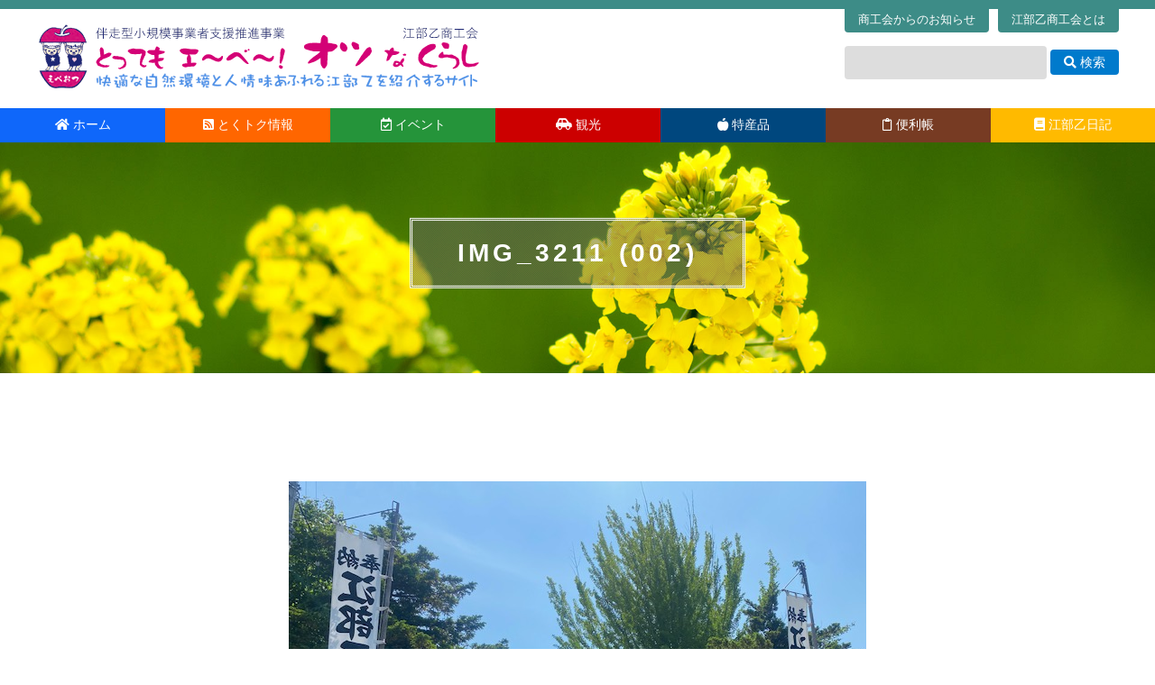

--- FILE ---
content_type: text/html; charset=UTF-8
request_url: https://ebeotsu.jp/blog/%E8%B1%8A%E7%A9%A3%E7%A5%88%E9%A1%98%E7%A5%AD%E3%83%BB%E3%83%BB%E3%83%BB.html/attachment/img_3211-002
body_size: 43110
content:
<!DOCTYPE html>
<html dir="ltr" lang="ja" prefix="og: https://ogp.me/ns#">
<head>
<meta charset="UTF-8" />
<meta name="viewport" content="width=device-width" />
<title>IMG_3211 (002) | 江部乙商工会 | とっても え～べ～！オツなくらし</title>

		<!-- All in One SEO 4.9.2 - aioseo.com -->
	<meta name="robots" content="max-image-preview:large" />
	<meta name="author" content="乙なブログ人"/>
	<meta name="google-site-verification" content="xIRSe0NgiWqxu6PQh69_HzApcgTsPHkhOSkGx0H2-T4" />
	<link rel="canonical" href="https://ebeotsu.jp/blog/%e8%b1%8a%e7%a9%a3%e7%a5%88%e9%a1%98%e7%a5%ad%e3%83%bb%e3%83%bb%e3%83%bb.html/attachment/img_3211-002" />
	<meta name="generator" content="All in One SEO (AIOSEO) 4.9.2" />
		<meta property="og:locale" content="ja_JP" />
		<meta property="og:site_name" content="江部乙商工会 | とっても え～べ～！オツなくらし | 伴走型小規模事業者支援推進事業" />
		<meta property="og:type" content="article" />
		<meta property="og:title" content="IMG_3211 (002) | 江部乙商工会 | とっても え～べ～！オツなくらし" />
		<meta property="og:url" content="https://ebeotsu.jp/blog/%e8%b1%8a%e7%a9%a3%e7%a5%88%e9%a1%98%e7%a5%ad%e3%83%bb%e3%83%bb%e3%83%bb.html/attachment/img_3211-002" />
		<meta property="article:published_time" content="2024-06-09T01:05:47+00:00" />
		<meta property="article:modified_time" content="2024-06-09T01:05:47+00:00" />
		<meta name="twitter:card" content="summary" />
		<meta name="twitter:title" content="IMG_3211 (002) | 江部乙商工会 | とっても え～べ～！オツなくらし" />
		<script type="application/ld+json" class="aioseo-schema">
			{"@context":"https:\/\/schema.org","@graph":[{"@type":"BreadcrumbList","@id":"https:\/\/ebeotsu.jp\/blog\/%e8%b1%8a%e7%a9%a3%e7%a5%88%e9%a1%98%e7%a5%ad%e3%83%bb%e3%83%bb%e3%83%bb.html\/attachment\/img_3211-002#breadcrumblist","itemListElement":[{"@type":"ListItem","@id":"https:\/\/ebeotsu.jp#listItem","position":1,"name":"\u30db\u30fc\u30e0","item":"https:\/\/ebeotsu.jp","nextItem":{"@type":"ListItem","@id":"https:\/\/ebeotsu.jp\/blog\/%e8%b1%8a%e7%a9%a3%e7%a5%88%e9%a1%98%e7%a5%ad%e3%83%bb%e3%83%bb%e3%83%bb.html\/attachment\/img_3211-002#listItem","name":"IMG_3211 (002)"}},{"@type":"ListItem","@id":"https:\/\/ebeotsu.jp\/blog\/%e8%b1%8a%e7%a9%a3%e7%a5%88%e9%a1%98%e7%a5%ad%e3%83%bb%e3%83%bb%e3%83%bb.html\/attachment\/img_3211-002#listItem","position":2,"name":"IMG_3211 (002)","previousItem":{"@type":"ListItem","@id":"https:\/\/ebeotsu.jp#listItem","name":"\u30db\u30fc\u30e0"}}]},{"@type":"ItemPage","@id":"https:\/\/ebeotsu.jp\/blog\/%e8%b1%8a%e7%a9%a3%e7%a5%88%e9%a1%98%e7%a5%ad%e3%83%bb%e3%83%bb%e3%83%bb.html\/attachment\/img_3211-002#itempage","url":"https:\/\/ebeotsu.jp\/blog\/%e8%b1%8a%e7%a9%a3%e7%a5%88%e9%a1%98%e7%a5%ad%e3%83%bb%e3%83%bb%e3%83%bb.html\/attachment\/img_3211-002","name":"IMG_3211 (002) | \u6c5f\u90e8\u4e59\u5546\u5de5\u4f1a | \u3068\u3063\u3066\u3082 \u3048\uff5e\u3079\uff5e\uff01\u30aa\u30c4\u306a\u304f\u3089\u3057","inLanguage":"ja","isPartOf":{"@id":"https:\/\/ebeotsu.jp\/#website"},"breadcrumb":{"@id":"https:\/\/ebeotsu.jp\/blog\/%e8%b1%8a%e7%a9%a3%e7%a5%88%e9%a1%98%e7%a5%ad%e3%83%bb%e3%83%bb%e3%83%bb.html\/attachment\/img_3211-002#breadcrumblist"},"author":{"@id":"https:\/\/ebeotsu.jp\/author\/ebeotsu2529#author"},"creator":{"@id":"https:\/\/ebeotsu.jp\/author\/ebeotsu2529#author"},"datePublished":"2024-06-09T10:05:47+09:00","dateModified":"2024-06-09T10:05:47+09:00"},{"@type":"Organization","@id":"https:\/\/ebeotsu.jp\/#organization","name":"\u6c5f\u90e8\u4e59\u5546\u5de5\u4f1a","description":"\u4f34\u8d70\u578b\u5c0f\u898f\u6a21\u4e8b\u696d\u8005\u652f\u63f4\u63a8\u9032\u4e8b\u696d","url":"https:\/\/ebeotsu.jp\/"},{"@type":"Person","@id":"https:\/\/ebeotsu.jp\/author\/ebeotsu2529#author","url":"https:\/\/ebeotsu.jp\/author\/ebeotsu2529","name":"\u4e59\u306a\u30d6\u30ed\u30b0\u4eba","image":{"@type":"ImageObject","@id":"https:\/\/ebeotsu.jp\/blog\/%e8%b1%8a%e7%a9%a3%e7%a5%88%e9%a1%98%e7%a5%ad%e3%83%bb%e3%83%bb%e3%83%bb.html\/attachment\/img_3211-002#authorImage","url":"https:\/\/ebeotsu.jp\/wp-content\/uploads\/2020\/11\/26f9bd1c97ad09673ad261c73f9c93db-150x150.jpg","width":96,"height":96,"caption":"\u4e59\u306a\u30d6\u30ed\u30b0\u4eba"}},{"@type":"WebSite","@id":"https:\/\/ebeotsu.jp\/#website","url":"https:\/\/ebeotsu.jp\/","name":"\u6c5f\u90e8\u4e59\u5546\u5de5\u4f1a | \u3068\u3063\u3066\u3082 \u3048\uff5e\u3079\uff5e\uff01\u30aa\u30c4\u306a\u304f\u3089\u3057","description":"\u4f34\u8d70\u578b\u5c0f\u898f\u6a21\u4e8b\u696d\u8005\u652f\u63f4\u63a8\u9032\u4e8b\u696d","inLanguage":"ja","publisher":{"@id":"https:\/\/ebeotsu.jp\/#organization"}}]}
		</script>
		<!-- All in One SEO -->

<link rel='dns-prefetch' href='//cdnjs.cloudflare.com' />
<link rel='dns-prefetch' href='//www.googletagmanager.com' />
<link rel="alternate" type="application/rss+xml" title="江部乙商工会 | とっても え～べ～！オツなくらし &raquo; フィード" href="https://ebeotsu.jp/feed" />
<link rel="alternate" type="application/rss+xml" title="江部乙商工会 | とっても え～べ～！オツなくらし &raquo; コメントフィード" href="https://ebeotsu.jp/comments/feed" />
<link rel="alternate" type="application/rss+xml" title="江部乙商工会 | とっても え～べ～！オツなくらし &raquo; IMG_3211 (002) のコメントのフィード" href="https://ebeotsu.jp/blog/%e8%b1%8a%e7%a9%a3%e7%a5%88%e9%a1%98%e7%a5%ad%e3%83%bb%e3%83%bb%e3%83%bb.html/attachment/img_3211-002/feed" />
<link rel="alternate" title="oEmbed (JSON)" type="application/json+oembed" href="https://ebeotsu.jp/wp-json/oembed/1.0/embed?url=https%3A%2F%2Febeotsu.jp%2Fblog%2F%25e8%25b1%258a%25e7%25a9%25a3%25e7%25a5%2588%25e9%25a1%2598%25e7%25a5%25ad%25e3%2583%25bb%25e3%2583%25bb%25e3%2583%25bb.html%2Fattachment%2Fimg_3211-002" />
<link rel="alternate" title="oEmbed (XML)" type="text/xml+oembed" href="https://ebeotsu.jp/wp-json/oembed/1.0/embed?url=https%3A%2F%2Febeotsu.jp%2Fblog%2F%25e8%25b1%258a%25e7%25a9%25a3%25e7%25a5%2588%25e9%25a1%2598%25e7%25a5%25ad%25e3%2583%25bb%25e3%2583%25bb%25e3%2583%25bb.html%2Fattachment%2Fimg_3211-002&#038;format=xml" />
<style id='wp-img-auto-sizes-contain-inline-css' type='text/css'>
img:is([sizes=auto i],[sizes^="auto," i]){contain-intrinsic-size:3000px 1500px}
/*# sourceURL=wp-img-auto-sizes-contain-inline-css */
</style>
<style id='wp-emoji-styles-inline-css' type='text/css'>

	img.wp-smiley, img.emoji {
		display: inline !important;
		border: none !important;
		box-shadow: none !important;
		height: 1em !important;
		width: 1em !important;
		margin: 0 0.07em !important;
		vertical-align: -0.1em !important;
		background: none !important;
		padding: 0 !important;
	}
/*# sourceURL=wp-emoji-styles-inline-css */
</style>
<style id='wp-block-library-inline-css' type='text/css'>
:root{--wp-block-synced-color:#7a00df;--wp-block-synced-color--rgb:122,0,223;--wp-bound-block-color:var(--wp-block-synced-color);--wp-editor-canvas-background:#ddd;--wp-admin-theme-color:#007cba;--wp-admin-theme-color--rgb:0,124,186;--wp-admin-theme-color-darker-10:#006ba1;--wp-admin-theme-color-darker-10--rgb:0,107,160.5;--wp-admin-theme-color-darker-20:#005a87;--wp-admin-theme-color-darker-20--rgb:0,90,135;--wp-admin-border-width-focus:2px}@media (min-resolution:192dpi){:root{--wp-admin-border-width-focus:1.5px}}.wp-element-button{cursor:pointer}:root .has-very-light-gray-background-color{background-color:#eee}:root .has-very-dark-gray-background-color{background-color:#313131}:root .has-very-light-gray-color{color:#eee}:root .has-very-dark-gray-color{color:#313131}:root .has-vivid-green-cyan-to-vivid-cyan-blue-gradient-background{background:linear-gradient(135deg,#00d084,#0693e3)}:root .has-purple-crush-gradient-background{background:linear-gradient(135deg,#34e2e4,#4721fb 50%,#ab1dfe)}:root .has-hazy-dawn-gradient-background{background:linear-gradient(135deg,#faaca8,#dad0ec)}:root .has-subdued-olive-gradient-background{background:linear-gradient(135deg,#fafae1,#67a671)}:root .has-atomic-cream-gradient-background{background:linear-gradient(135deg,#fdd79a,#004a59)}:root .has-nightshade-gradient-background{background:linear-gradient(135deg,#330968,#31cdcf)}:root .has-midnight-gradient-background{background:linear-gradient(135deg,#020381,#2874fc)}:root{--wp--preset--font-size--normal:16px;--wp--preset--font-size--huge:42px}.has-regular-font-size{font-size:1em}.has-larger-font-size{font-size:2.625em}.has-normal-font-size{font-size:var(--wp--preset--font-size--normal)}.has-huge-font-size{font-size:var(--wp--preset--font-size--huge)}.has-text-align-center{text-align:center}.has-text-align-left{text-align:left}.has-text-align-right{text-align:right}.has-fit-text{white-space:nowrap!important}#end-resizable-editor-section{display:none}.aligncenter{clear:both}.items-justified-left{justify-content:flex-start}.items-justified-center{justify-content:center}.items-justified-right{justify-content:flex-end}.items-justified-space-between{justify-content:space-between}.screen-reader-text{border:0;clip-path:inset(50%);height:1px;margin:-1px;overflow:hidden;padding:0;position:absolute;width:1px;word-wrap:normal!important}.screen-reader-text:focus{background-color:#ddd;clip-path:none;color:#444;display:block;font-size:1em;height:auto;left:5px;line-height:normal;padding:15px 23px 14px;text-decoration:none;top:5px;width:auto;z-index:100000}html :where(.has-border-color){border-style:solid}html :where([style*=border-top-color]){border-top-style:solid}html :where([style*=border-right-color]){border-right-style:solid}html :where([style*=border-bottom-color]){border-bottom-style:solid}html :where([style*=border-left-color]){border-left-style:solid}html :where([style*=border-width]){border-style:solid}html :where([style*=border-top-width]){border-top-style:solid}html :where([style*=border-right-width]){border-right-style:solid}html :where([style*=border-bottom-width]){border-bottom-style:solid}html :where([style*=border-left-width]){border-left-style:solid}html :where(img[class*=wp-image-]){height:auto;max-width:100%}:where(figure){margin:0 0 1em}html :where(.is-position-sticky){--wp-admin--admin-bar--position-offset:var(--wp-admin--admin-bar--height,0px)}@media screen and (max-width:600px){html :where(.is-position-sticky){--wp-admin--admin-bar--position-offset:0px}}

/*# sourceURL=wp-block-library-inline-css */
</style><style id='global-styles-inline-css' type='text/css'>
:root{--wp--preset--aspect-ratio--square: 1;--wp--preset--aspect-ratio--4-3: 4/3;--wp--preset--aspect-ratio--3-4: 3/4;--wp--preset--aspect-ratio--3-2: 3/2;--wp--preset--aspect-ratio--2-3: 2/3;--wp--preset--aspect-ratio--16-9: 16/9;--wp--preset--aspect-ratio--9-16: 9/16;--wp--preset--color--black: #000000;--wp--preset--color--cyan-bluish-gray: #abb8c3;--wp--preset--color--white: #ffffff;--wp--preset--color--pale-pink: #f78da7;--wp--preset--color--vivid-red: #cf2e2e;--wp--preset--color--luminous-vivid-orange: #ff6900;--wp--preset--color--luminous-vivid-amber: #fcb900;--wp--preset--color--light-green-cyan: #7bdcb5;--wp--preset--color--vivid-green-cyan: #00d084;--wp--preset--color--pale-cyan-blue: #8ed1fc;--wp--preset--color--vivid-cyan-blue: #0693e3;--wp--preset--color--vivid-purple: #9b51e0;--wp--preset--gradient--vivid-cyan-blue-to-vivid-purple: linear-gradient(135deg,rgb(6,147,227) 0%,rgb(155,81,224) 100%);--wp--preset--gradient--light-green-cyan-to-vivid-green-cyan: linear-gradient(135deg,rgb(122,220,180) 0%,rgb(0,208,130) 100%);--wp--preset--gradient--luminous-vivid-amber-to-luminous-vivid-orange: linear-gradient(135deg,rgb(252,185,0) 0%,rgb(255,105,0) 100%);--wp--preset--gradient--luminous-vivid-orange-to-vivid-red: linear-gradient(135deg,rgb(255,105,0) 0%,rgb(207,46,46) 100%);--wp--preset--gradient--very-light-gray-to-cyan-bluish-gray: linear-gradient(135deg,rgb(238,238,238) 0%,rgb(169,184,195) 100%);--wp--preset--gradient--cool-to-warm-spectrum: linear-gradient(135deg,rgb(74,234,220) 0%,rgb(151,120,209) 20%,rgb(207,42,186) 40%,rgb(238,44,130) 60%,rgb(251,105,98) 80%,rgb(254,248,76) 100%);--wp--preset--gradient--blush-light-purple: linear-gradient(135deg,rgb(255,206,236) 0%,rgb(152,150,240) 100%);--wp--preset--gradient--blush-bordeaux: linear-gradient(135deg,rgb(254,205,165) 0%,rgb(254,45,45) 50%,rgb(107,0,62) 100%);--wp--preset--gradient--luminous-dusk: linear-gradient(135deg,rgb(255,203,112) 0%,rgb(199,81,192) 50%,rgb(65,88,208) 100%);--wp--preset--gradient--pale-ocean: linear-gradient(135deg,rgb(255,245,203) 0%,rgb(182,227,212) 50%,rgb(51,167,181) 100%);--wp--preset--gradient--electric-grass: linear-gradient(135deg,rgb(202,248,128) 0%,rgb(113,206,126) 100%);--wp--preset--gradient--midnight: linear-gradient(135deg,rgb(2,3,129) 0%,rgb(40,116,252) 100%);--wp--preset--font-size--small: 13px;--wp--preset--font-size--medium: 20px;--wp--preset--font-size--large: 36px;--wp--preset--font-size--x-large: 42px;--wp--preset--spacing--20: 0.44rem;--wp--preset--spacing--30: 0.67rem;--wp--preset--spacing--40: 1rem;--wp--preset--spacing--50: 1.5rem;--wp--preset--spacing--60: 2.25rem;--wp--preset--spacing--70: 3.38rem;--wp--preset--spacing--80: 5.06rem;--wp--preset--shadow--natural: 6px 6px 9px rgba(0, 0, 0, 0.2);--wp--preset--shadow--deep: 12px 12px 50px rgba(0, 0, 0, 0.4);--wp--preset--shadow--sharp: 6px 6px 0px rgba(0, 0, 0, 0.2);--wp--preset--shadow--outlined: 6px 6px 0px -3px rgb(255, 255, 255), 6px 6px rgb(0, 0, 0);--wp--preset--shadow--crisp: 6px 6px 0px rgb(0, 0, 0);}:root :where(.is-layout-flow) > :first-child{margin-block-start: 0;}:root :where(.is-layout-flow) > :last-child{margin-block-end: 0;}:root :where(.is-layout-flow) > *{margin-block-start: 24px;margin-block-end: 0;}:root :where(.is-layout-constrained) > :first-child{margin-block-start: 0;}:root :where(.is-layout-constrained) > :last-child{margin-block-end: 0;}:root :where(.is-layout-constrained) > *{margin-block-start: 24px;margin-block-end: 0;}:root :where(.is-layout-flex){gap: 24px;}:root :where(.is-layout-grid){gap: 24px;}body .is-layout-flex{display: flex;}.is-layout-flex{flex-wrap: wrap;align-items: center;}.is-layout-flex > :is(*, div){margin: 0;}body .is-layout-grid{display: grid;}.is-layout-grid > :is(*, div){margin: 0;}.has-black-color{color: var(--wp--preset--color--black) !important;}.has-cyan-bluish-gray-color{color: var(--wp--preset--color--cyan-bluish-gray) !important;}.has-white-color{color: var(--wp--preset--color--white) !important;}.has-pale-pink-color{color: var(--wp--preset--color--pale-pink) !important;}.has-vivid-red-color{color: var(--wp--preset--color--vivid-red) !important;}.has-luminous-vivid-orange-color{color: var(--wp--preset--color--luminous-vivid-orange) !important;}.has-luminous-vivid-amber-color{color: var(--wp--preset--color--luminous-vivid-amber) !important;}.has-light-green-cyan-color{color: var(--wp--preset--color--light-green-cyan) !important;}.has-vivid-green-cyan-color{color: var(--wp--preset--color--vivid-green-cyan) !important;}.has-pale-cyan-blue-color{color: var(--wp--preset--color--pale-cyan-blue) !important;}.has-vivid-cyan-blue-color{color: var(--wp--preset--color--vivid-cyan-blue) !important;}.has-vivid-purple-color{color: var(--wp--preset--color--vivid-purple) !important;}.has-black-background-color{background-color: var(--wp--preset--color--black) !important;}.has-cyan-bluish-gray-background-color{background-color: var(--wp--preset--color--cyan-bluish-gray) !important;}.has-white-background-color{background-color: var(--wp--preset--color--white) !important;}.has-pale-pink-background-color{background-color: var(--wp--preset--color--pale-pink) !important;}.has-vivid-red-background-color{background-color: var(--wp--preset--color--vivid-red) !important;}.has-luminous-vivid-orange-background-color{background-color: var(--wp--preset--color--luminous-vivid-orange) !important;}.has-luminous-vivid-amber-background-color{background-color: var(--wp--preset--color--luminous-vivid-amber) !important;}.has-light-green-cyan-background-color{background-color: var(--wp--preset--color--light-green-cyan) !important;}.has-vivid-green-cyan-background-color{background-color: var(--wp--preset--color--vivid-green-cyan) !important;}.has-pale-cyan-blue-background-color{background-color: var(--wp--preset--color--pale-cyan-blue) !important;}.has-vivid-cyan-blue-background-color{background-color: var(--wp--preset--color--vivid-cyan-blue) !important;}.has-vivid-purple-background-color{background-color: var(--wp--preset--color--vivid-purple) !important;}.has-black-border-color{border-color: var(--wp--preset--color--black) !important;}.has-cyan-bluish-gray-border-color{border-color: var(--wp--preset--color--cyan-bluish-gray) !important;}.has-white-border-color{border-color: var(--wp--preset--color--white) !important;}.has-pale-pink-border-color{border-color: var(--wp--preset--color--pale-pink) !important;}.has-vivid-red-border-color{border-color: var(--wp--preset--color--vivid-red) !important;}.has-luminous-vivid-orange-border-color{border-color: var(--wp--preset--color--luminous-vivid-orange) !important;}.has-luminous-vivid-amber-border-color{border-color: var(--wp--preset--color--luminous-vivid-amber) !important;}.has-light-green-cyan-border-color{border-color: var(--wp--preset--color--light-green-cyan) !important;}.has-vivid-green-cyan-border-color{border-color: var(--wp--preset--color--vivid-green-cyan) !important;}.has-pale-cyan-blue-border-color{border-color: var(--wp--preset--color--pale-cyan-blue) !important;}.has-vivid-cyan-blue-border-color{border-color: var(--wp--preset--color--vivid-cyan-blue) !important;}.has-vivid-purple-border-color{border-color: var(--wp--preset--color--vivid-purple) !important;}.has-vivid-cyan-blue-to-vivid-purple-gradient-background{background: var(--wp--preset--gradient--vivid-cyan-blue-to-vivid-purple) !important;}.has-light-green-cyan-to-vivid-green-cyan-gradient-background{background: var(--wp--preset--gradient--light-green-cyan-to-vivid-green-cyan) !important;}.has-luminous-vivid-amber-to-luminous-vivid-orange-gradient-background{background: var(--wp--preset--gradient--luminous-vivid-amber-to-luminous-vivid-orange) !important;}.has-luminous-vivid-orange-to-vivid-red-gradient-background{background: var(--wp--preset--gradient--luminous-vivid-orange-to-vivid-red) !important;}.has-very-light-gray-to-cyan-bluish-gray-gradient-background{background: var(--wp--preset--gradient--very-light-gray-to-cyan-bluish-gray) !important;}.has-cool-to-warm-spectrum-gradient-background{background: var(--wp--preset--gradient--cool-to-warm-spectrum) !important;}.has-blush-light-purple-gradient-background{background: var(--wp--preset--gradient--blush-light-purple) !important;}.has-blush-bordeaux-gradient-background{background: var(--wp--preset--gradient--blush-bordeaux) !important;}.has-luminous-dusk-gradient-background{background: var(--wp--preset--gradient--luminous-dusk) !important;}.has-pale-ocean-gradient-background{background: var(--wp--preset--gradient--pale-ocean) !important;}.has-electric-grass-gradient-background{background: var(--wp--preset--gradient--electric-grass) !important;}.has-midnight-gradient-background{background: var(--wp--preset--gradient--midnight) !important;}.has-small-font-size{font-size: var(--wp--preset--font-size--small) !important;}.has-medium-font-size{font-size: var(--wp--preset--font-size--medium) !important;}.has-large-font-size{font-size: var(--wp--preset--font-size--large) !important;}.has-x-large-font-size{font-size: var(--wp--preset--font-size--x-large) !important;}
/*# sourceURL=global-styles-inline-css */
</style>

<style id='classic-theme-styles-inline-css' type='text/css'>
/*! This file is auto-generated */
.wp-block-button__link{color:#fff;background-color:#32373c;border-radius:9999px;box-shadow:none;text-decoration:none;padding:calc(.667em + 2px) calc(1.333em + 2px);font-size:1.125em}.wp-block-file__button{background:#32373c;color:#fff;text-decoration:none}
/*# sourceURL=/wp-includes/css/classic-themes.min.css */
</style>
<link rel='stylesheet' id='foobox-free-min-css' href='https://ebeotsu.jp/wp-content/plugins/foobox-image-lightbox/free/css/foobox.free.min.css?ver=2.7.35' type='text/css' media='all' />
<link rel='stylesheet' id='ppress-frontend-css' href='https://ebeotsu.jp/wp-content/plugins/wp-user-avatar/assets/css/frontend.min.css?ver=4.16.8' type='text/css' media='all' />
<link rel='stylesheet' id='ppress-flatpickr-css' href='https://ebeotsu.jp/wp-content/plugins/wp-user-avatar/assets/flatpickr/flatpickr.min.css?ver=4.16.8' type='text/css' media='all' />
<link rel='stylesheet' id='ppress-select2-css' href='https://ebeotsu.jp/wp-content/plugins/wp-user-avatar/assets/select2/select2.min.css?ver=6.9' type='text/css' media='all' />
<link rel='stylesheet' id='parent-style-css' href='https://ebeotsu.jp/wp-content/themes/generic/style.css?ver=6.9' type='text/css' media='all' />
<link rel='stylesheet' id='child-style-css' href='https://ebeotsu.jp/wp-content/themes/generic-child/style.css?ver=6.9' type='text/css' media='all' />
<link rel='stylesheet' id='normalize-style-css' href='https://cdnjs.cloudflare.com/ajax/libs/normalize/8.0.1/normalize.min.css?ver=6.9' type='text/css' media='all' />
<link rel='stylesheet' id='fontawesome-style-css' href='https://ebeotsu.jp/fontawesome/css/all.min.css?ver=6.9' type='text/css' media='all' />
<link rel='stylesheet' id='generic-style-css' href='https://ebeotsu.jp/wp-content/themes/generic-child/style.css?ver=6.9' type='text/css' media='all' />
<link rel='stylesheet' id='generic-icons-css' href='https://ebeotsu.jp/wp-content/themes/generic/icons/icons.css?ver=6.9' type='text/css' media='all' />
<script type="text/javascript" src="https://ebeotsu.jp/wp-includes/js/jquery/jquery.min.js?ver=3.7.1" id="jquery-core-js"></script>
<script type="text/javascript" src="https://ebeotsu.jp/wp-includes/js/jquery/jquery-migrate.min.js?ver=3.4.1" id="jquery-migrate-js"></script>
<script type="text/javascript" src="https://ebeotsu.jp/wp-content/plugins/wp-user-avatar/assets/flatpickr/flatpickr.min.js?ver=4.16.8" id="ppress-flatpickr-js"></script>
<script type="text/javascript" src="https://ebeotsu.jp/wp-content/plugins/wp-user-avatar/assets/select2/select2.min.js?ver=4.16.8" id="ppress-select2-js"></script>
<script type="text/javascript" src="https://ebeotsu.jp/wp-content/themes/generic-child/js/fixHeight.js?ver=6.9" id="fixheight-script-js"></script>
<script type="text/javascript" src="https://ebeotsu.jp/wp-content/themes/generic-child/js/intersection-observer.js?ver=6.9" id="intersection-observer-js"></script>
<script type="text/javascript" src="https://ebeotsu.jp/wp-content/themes/generic/js/videos.js?ver=6.9" id="generic-videos-js"></script>
<script type="text/javascript" id="generic-videos-js-after">
/* <![CDATA[ */
jQuery(document).ready(function($){$("#wrapper").vids();});
//# sourceURL=generic-videos-js-after
/* ]]> */
</script>
<script type="text/javascript" id="foobox-free-min-js-before">
/* <![CDATA[ */
/* Run FooBox FREE (v2.7.35) */
var FOOBOX = window.FOOBOX = {
	ready: true,
	disableOthers: false,
	o: {wordpress: { enabled: true }, countMessage:'image %index of %total', captions: { dataTitle: ["captionTitle","title"], dataDesc: ["captionDesc","description"] }, rel: '', excludes:'.fbx-link,.nofoobox,.nolightbox,a[href*="pinterest.com/pin/create/button/"]', affiliate : { enabled: false }},
	selectors: [
		".foogallery-container.foogallery-lightbox-foobox", ".foogallery-container.foogallery-lightbox-foobox-free", ".gallery", ".wp-block-gallery", ".wp-caption", ".wp-block-image", "a:has(img[class*=wp-image-])", ".foobox"
	],
	pre: function( $ ){
		// Custom JavaScript (Pre)
		
	},
	post: function( $ ){
		// Custom JavaScript (Post)
		
		// Custom Captions Code
		
	},
	custom: function( $ ){
		// Custom Extra JS
		
	}
};
//# sourceURL=foobox-free-min-js-before
/* ]]> */
</script>
<script type="text/javascript" src="https://ebeotsu.jp/wp-content/plugins/foobox-image-lightbox/free/js/foobox.free.min.js?ver=2.7.35" id="foobox-free-min-js"></script>
<link rel="https://api.w.org/" href="https://ebeotsu.jp/wp-json/" /><link rel="alternate" title="JSON" type="application/json" href="https://ebeotsu.jp/wp-json/wp/v2/media/31597" /><link rel="EditURI" type="application/rsd+xml" title="RSD" href="https://ebeotsu.jp/xmlrpc.php?rsd" />
<meta name="generator" content="WordPress 6.9" />
<link rel='shortlink' href='https://ebeotsu.jp/?p=31597' />
<meta name="generator" content="Site Kit by Google 1.168.0" /><link rel="shortcut icon" href="https://ebeotsu.jp/favicon.ico" type="image/vnd.microsoft.icon">
<link rel="icon" href="https://ebeotsu.jp/favicon.ico" type="image/vnd.microsoft.icon">
<script type="text/javascript">
  jQuery(function ($) {
	    var scrollPoint = 120;    var AddClsName = "globalMenuFixed";    var AddClsName2 = "globalMenuBottomFixed";    if (window.innerWidth > 768) {
      $(window).scroll(function () {
        if ($(this).scrollTop() > scrollPoint) {
          $('#globalMenu').addClass(AddClsName);
		  $('#globalMenuBottom').addClass(AddClsName2);
		  document.getElementById('globalMenuBottom').style.display = "block";
        } else {
          $('#globalMenu').removeClass(AddClsName);
		  $('#globalMenuBottom').removeClass(AddClsName2);
		  document.getElementById('globalMenuBottom').style.display = "none";
        }
      });
	}

 	$("#panel-btn").click(function() {
    	$("#spGlobalMenu").slideToggle(200);
    	$("#panel-btn-icon").toggleClass("close");
    	return false;
	});

	$('.spMenu').click(function() {
	 	// メニュー表示/非表示
		$(this).next('ul').slideToggle('fast');
	});
	$('#spGlobalMenu ul li').click(function(e) {
		// メニュー表示/非表示
		$(this).children('ul').slideToggle('fast');
		e.stopPropagation();
	});
  });

  jQuery(window).on('resize', function($){
	document.getElementById('spGlobalMenu').style.display = "none";
  });	
</script>
<link rel='stylesheet' id='tinyjpfont-styles-css' href='https://ebeotsu.jp/wp-content/plugins/japanese-font-for-tinymce/addfont.css?ver=6.9' type='text/css' media='all' />
</head>
<body class="attachment wp-singular attachment-template-default single single-attachment postid-31597 attachmentid-31597 attachment-jpeg wp-embed-responsive wp-theme-generic wp-child-theme-generic-child">
<a href="#content" class="skip-link screen-reader-text">コンテンツへスキップ</a><div id="wrapper" class="hfeed">
<div id="topLine"></div>
<header id="header" role="banner">
<div class="inner clearfix">
<div id="site-title">
<a href="https://ebeotsu.jp/" title="江部乙商工会 | とっても え～べ～！オツなくらし" rel="home"><img src="https://ebeotsu.jp/images/logo-l.png" /></a>
</div>
<div id="search">
    <div id="otherMenuWrap" class="clearfix">
		<p><a href="https://ebeotsu.jp/aboutus">江部乙商工会とは</a></p>
		<p><a href="https://ebeotsu.jp/info">商工会からのお知らせ</a></p>
	</div>
	<div><form role="search" method="get" id="searchform" action="https://ebeotsu.jp/">
      <div><label class="screen-reader-text" for="s">Search for:</label>
      <input type="text" value="" name="s" id="s" />
	  <button><i class="fas fa-search"></i> 検索</button>
    </div>
    </form></div>
</div>
</div>
</header>
<header id="spHeader" class="clearfix">
	<div id="spLogo"><img src="https://ebeotsu.jp/images/logo-sp.png"></div>
	<div id="spGlobalMenuBtn"><a href="#" id="panel-btn"><span id="panel-btn-icon"></span></a></div>
</header>
<div id="spGlobalMenu">
<div class="spNoMenu"><a href="https://ebeotsu.jp/"><i class="fas fa-home"></i> ホーム</a></div>
<div class="spMenu"><i class="fas fa-award"></i> とくトク情報</div>
<ul>
	<li><a href="https://ebeotsu.jp/tokutoku/"><i class="fas fa-caret-right"></i> とくトク情報</a></li>
	<li><a href="https://ebeotsu.jp/tokutoku/reader.cgi"><i class="fas fa-caret-right"></i> メルマガ登録</a></li>
</ul>
<div class="spNoMenu"><a href="https://ebeotsu.jp/event"><i class="far fa-calendar-check"></i> イベント</a></div>
<div class="spNoMenu"><a href="https://ebeotsu.jp/sightsee"><i class="fas fa-car-side"></i> 観光</a></div>
<div class="spMenu"><i class="fas fa-apple-alt"></i> 特産品</div>
<ul>
	<li><a href="https://ebeotsu.jp/tokusanhin/index.cgi?g=1"><i class="fas fa-caret-right"></i> りんご</a></li>
	<!--<li><a href="https://ebeotsu.jp/tokusanhin/index.cgi?g=2"><i class="fas fa-caret-right"></i> ジンギスカン</a></li>-->
	<li><a href="https://ebeotsu.jp/tokusanhin/index.cgi?g=3"><i class="fas fa-caret-right"></i> はちみつ</a></li>
	<li><a href="https://ebeotsu.jp/tokusanhin/index.cgi?g=4"><i class="fas fa-caret-right"></i> 加工品</a></li>
	<li><a href="https://ebeotsu.jp/tokusanhin/index.cgi?g=5"><i class="fas fa-caret-right"></i> グルメ</a></li>
	<li><a href="https://ebeotsu.jp/gallery"><i class="fas fa-caret-right"></i> えべおつフォトギャラリー</a></li>
</ul>
<div class="spNoMenu"><a href="https://ebeotsu.jp/pocketbook/"><i class="far fa-clipboard"></i> 便利帳</a></div>
<div class="spNoMenu"><a href="https://ebeotsu.jp/blog/"><i class="fas fa-book"></i> 江部乙日記</a></div>
<div class="spNoMenu"><a href="https://ebeotsu.jp/info/"><i class="far fa-comment"></i> 商工会からのお知らせ</a></div>
<div class="spNoMenu"><a href="https://ebeotsu.jp/aboutus"><i class="fas fa-pager"></i> 江部乙商工会とは</a></div>
<div class="spNoMenu"><a href="https://ebeotsu.jp/privacy-policy"><i class="fas fa-user-lock"></i> 個人情報保護方針</a></div>
</div>
<ul id="globalMenu" class="clearfix">
	<li id="menu1"><a href="https://ebeotsu.jp/"><i class="fas fa-home"></i> ホーム</a></li>
	<li id="menu2"><a href="https://ebeotsu.jp/tokutoku/"><i class="fas fa-rss-square"></i> とくトク情報</a></li>
	<li id="menu3"><a href="https://ebeotsu.jp/event"><i class="far fa-calendar-check"></i> イベント</a></li>
	<li id="menu4"><a href="https://ebeotsu.jp/sightsee"><i class="fas fa-car-side"></i> 観光</a></li>
	<li id="menu5"><a href="https://ebeotsu.jp/tokusanhin/"><i class="fas fa-apple-alt"></i> 特産品</a></li>
	<li id="menu6"><a href="https://ebeotsu.jp/pocketbook/"><i class="far fa-clipboard"></i> 便利帳</a></li>
	<li id="menu7"><a href="https://ebeotsu.jp/blog/"><i class="fas fa-book"></i> 江部乙日記</a></li>
</ul>
<div id="globalMenuBottom" class="clearfix">
    <ul id="otherMenuWrap2">
		<li><a href="https://ebeotsu.jp/aboutus">江部乙商工会とは</a></li>
		<li><a href="https://ebeotsu.jp/info">商工会からのお知らせ</a></li>
	</ul>
</div>

<section id="headerImageWrap">
	<div class="headerImage"><img src="https://ebeotsu.jp/images/title01.jpg"></div>
	<h1 class="pageTitle">IMG_3211 (002)</h1>
</section>
<div id="fixContainer" class="clearfix"><article id="post-31597" class="post-31597 attachment type-attachment status-inherit hentry">
<header class="header">
<h1 class="entry-title" itemprop="name">IMG_3211 (002)</h1> <div class="entry-meta">
<span class="author vcard" itemprop="author" itemscope itemtype="https://schema.org/Person"><span itemprop="name"><a href="https://ebeotsu.jp/author/ebeotsu2529" title="乙なブログ人 の投稿" rel="author">乙なブログ人</a></span></span>
<span class="meta-sep"> | </span>
<time class="entry-date" datetime="2024-06-09T10:05:47+09:00" title="2024年6月9日" itemprop="datePublished" pubdate>2024年6月9日</time>
<meta itemprop="dateModified" content="2024年6月9日"></div><a href="https://ebeotsu.jp/blog/%e8%b1%8a%e7%a9%a3%e7%a5%88%e9%a1%98%e7%a5%ad%e3%83%bb%e3%83%bb%e3%83%bb.html" title="豊穣祈願祭・・・ に戻る" rev="attachment"><span class="meta-nav">&larr;</span> 戻る:豊穣祈願祭・・・</a>
<nav id="nav-above" class="navigation">
<div class="nav-previous"></div>
<div class="nav-next"><a href='https://ebeotsu.jp/blog/%e8%b1%8a%e7%a9%a3%e7%a5%88%e9%a1%98%e7%a5%ad%e3%83%bb%e3%83%bb%e3%83%bb.html/attachment/img_3214-002'>&rsaquo;</a></div>
</nav>
</header>
<div class="entry-content" itemprop="mainContentOfPage">
<div class="entry-attachment">
<p class="attachment"><a href="https://ebeotsu.jp/wp-content/uploads/2024/06/IMG_3211-002.jpg" title="IMG_3211 (002)" rel="attachment"><img src="https://ebeotsu.jp/wp-content/uploads/2024/06/IMG_3211-002.jpg" width="640" height="480" class="attachment-full" alt="" itemprop="image"></a></p>
</div>
<div class="entry-caption"></div>
</div>
</article>
<div id="comments">
	<div id="respond" class="comment-respond">
		<h3 id="reply-title" class="comment-reply-title">コメントを残す <small><a rel="nofollow" id="cancel-comment-reply-link" href="/blog/%E8%B1%8A%E7%A9%A3%E7%A5%88%E9%A1%98%E7%A5%AD%E3%83%BB%E3%83%BB%E3%83%BB.html/attachment/img_3211-002#respond" style="display:none;">コメントをキャンセル</a></small></h3><form action="https://ebeotsu.jp/wp-comments-post.php" method="post" id="commentform" class="comment-form"><p class="comment-notes"><span id="email-notes">メールアドレスが公開されることはありません。</span> <span class="required-field-message"><span class="required">※</span> が付いている欄は必須項目です</span></p><p class="comment-form-comment"><label for="comment">コメント <span class="required">※</span></label> <textarea id="comment" name="comment" cols="45" rows="8" maxlength="65525" required="required"></textarea></p><p class="comment-form-author"><label for="author">名前 <span class="required">※</span></label> <input id="author" name="author" type="text" value="" size="30" maxlength="245" autocomplete="name" required="required" /></p>
<p class="comment-form-email"><label for="email">メール <span class="required">※</span></label> <input id="email" name="email" type="text" value="" size="30" maxlength="100" aria-describedby="email-notes" autocomplete="email" required="required" /></p>
<p class="comment-form-url"><label for="url">サイト</label> <input id="url" name="url" type="text" value="" size="30" maxlength="200" autocomplete="url" /></p>
<p class="comment-form-cookies-consent"><input id="wp-comment-cookies-consent" name="wp-comment-cookies-consent" type="checkbox" value="yes" /> <label for="wp-comment-cookies-consent">次回のコメントで使用するためブラウザーに自分の名前、メールアドレス、サイトを保存する。</label></p>
<p class="form-submit"><input name="submit" type="submit" id="submit" class="submit" value="コメントを送信" /> <input type='hidden' name='comment_post_ID' value='31597' id='comment_post_ID' />
<input type='hidden' name='comment_parent' id='comment_parent' value='0' />
</p><p class="tsa_param_field_tsa_" style="display:none;">email confirm<span class="required">*</span><input type="text" name="tsa_email_param_field___" id="tsa_email_param_field___" size="30" value="" />
	</p><p class="tsa_param_field_tsa_2" style="display:none;">post date<span class="required">*</span><input type="text" name="tsa_param_field_tsa_3" id="tsa_param_field_tsa_3" size="30" value="2026-01-14 12:01:04" />
	</p><p id="throwsSpamAway">日本語が含まれない投稿は無視されますのでご注意ください。（スパム対策）</p></form>	</div><!-- #respond -->
	</div></div>
<div class="mailmagBnr"><a href="https://ebeotsu.jp/tokutoku/reader.cgi"><img src="https://ebeotsu.jp/images/mailmag_banner.png"></a></div>
<footer id="footer" role="contentinfo">
<div id="footerWrap" class="clearfix">
<div id="footerInner" class="clearfix">
<div class="footMenu" id="fMenu1">
<h6><a href="https://ebeotsu.jp/"><i class="fas fa-home"></i> ホーム</a></h6>
<h6><a href="https://ebeotsu.jp/event"><i class="far fa-calendar-check"></i> イベント</a></h6>
<h6><a href="https://ebeotsu.jp/sightsee"><i class="fas fa-car-side"></i> 観光</a></h6>
</div>
<div class="footMenu" id="fMenu4">
<h6><i class="fas fa-apple-alt"></i> 特産品</h6>
<ul>
<li><a href="https://ebeotsu.jp/tokusanhin/index.cgi?g=1">りんご</a></li>
<!--<li><a href="https://ebeotsu.jp/tokusanhin/index.cgi?g=2">ジンギスカン</a></li>-->
<li><a href="https://ebeotsu.jp/tokusanhin/index.cgi?g=3">はちみつ</a></li>
<li><a href="https://ebeotsu.jp/tokusanhin/index.cgi?g=4">加工品</a></li>
<li><a href="https://ebeotsu.jp/tokusanhin/index.cgi?g=5">グルメ</a></li>
<li><a href="https://ebeotsu.jp/gallery">Photo Gallery</a></li>
</ul>
</div>
<div class="footMenu" id="fMenu5">
<h6 style="margin-bottom:0"><a href="https://ebeotsu.jp/tokutoku/"><i class="fas fa-rss-square"></i> とくトク情報</a></h6>
<ul>
<li><a href="https://ebeotsu.jp/tokutoku/reader.cgi">メルマガ登録</a></li>
</ul>
<h6><a href="https://ebeotsu.jp/pocketbook/"><i class="far fa-clipboard"></i> 便利帳</a></h6>
<h6><a href="https://ebeotsu.jp/blog/"><i class="fas fa-book"></i> 江部乙日記</a></h6>
</div>
<div class="footMenu" id="fMenu6">
<h6><a href="https://ebeotsu.jp/info/"><i class="far fa-comment"></i> 商工会からのお知らせ</a></h6>
<h6><a href="https://ebeotsu.jp/aboutus"><i class="fas fa-pager"></i> 江部乙商工会とは</a></h6>
<h6><a href="https://ebeotsu.jp/privacy-policy"><i class="fas fa-user-lock"></i> 個人情報保護方針</a></h6>
</div>
</div>
<div id="solaputi"><a href="http://www.solaputi.jp/" target="_blank"><img src="https://ebeotsu.jp/images/solaputi-kids-camp.png"></a></div>
</div>
<div id="copyright">
&copy; 2026 江部乙商工会 | とっても え～べ～！オツなくらし</div>
</footer>
</div>
<script type="speculationrules">
{"prefetch":[{"source":"document","where":{"and":[{"href_matches":"/*"},{"not":{"href_matches":["/wp-*.php","/wp-admin/*","/wp-content/uploads/*","/wp-content/*","/wp-content/plugins/*","/wp-content/themes/generic-child/*","/wp-content/themes/generic/*","/*\\?(.+)"]}},{"not":{"selector_matches":"a[rel~=\"nofollow\"]"}},{"not":{"selector_matches":".no-prefetch, .no-prefetch a"}}]},"eagerness":"conservative"}]}
</script>
<script>
jQuery(document).ready(function($) {
$(".before").on("focus", function() {
$(".last").focus();
});
$(".after").on("focus", function() {
$(".first").focus();
});
$(".menu-toggle").on("keypress click", function(e) {
if (e.which == 13 || e.type === "click") {
e.preventDefault();
$("#menu").toggleClass("toggled");
$(".looper").toggle();
}
});
$(document).keyup(function(e) {
if (e.keyCode == 27) {
if ($("#menu").hasClass("toggled")) {
$("#menu").toggleClass("toggled");
}
}
});
$("img.no-logo").each(function() {
var alt = $(this).attr("alt");
$(this).replaceWith(alt);
});
});
</script>
<script type="module"  src="https://ebeotsu.jp/wp-content/plugins/all-in-one-seo-pack/dist/Lite/assets/table-of-contents.95d0dfce.js?ver=4.9.2" id="aioseo/js/src/vue/standalone/blocks/table-of-contents/frontend.js-js"></script>
<script type="text/javascript" id="ppress-frontend-script-js-extra">
/* <![CDATA[ */
var pp_ajax_form = {"ajaxurl":"https://ebeotsu.jp/wp-admin/admin-ajax.php","confirm_delete":"Are you sure?","deleting_text":"Deleting...","deleting_error":"An error occurred. Please try again.","nonce":"d51565d442","disable_ajax_form":"false","is_checkout":"0","is_checkout_tax_enabled":"0","is_checkout_autoscroll_enabled":"true"};
//# sourceURL=ppress-frontend-script-js-extra
/* ]]> */
</script>
<script type="text/javascript" src="https://ebeotsu.jp/wp-content/plugins/wp-user-avatar/assets/js/frontend.min.js?ver=4.16.8" id="ppress-frontend-script-js"></script>
<script type="text/javascript" src="https://ebeotsu.jp/wp-content/plugins/throws-spam-away/js/tsa_params.min.js?ver=3.8.1" id="throws-spam-away-script-js"></script>
<script type="text/javascript" src="https://ebeotsu.jp/wp-includes/js/comment-reply.min.js?ver=6.9" id="comment-reply-js" async="async" data-wp-strategy="async" fetchpriority="low"></script>
<script id="wp-emoji-settings" type="application/json">
{"baseUrl":"https://s.w.org/images/core/emoji/17.0.2/72x72/","ext":".png","svgUrl":"https://s.w.org/images/core/emoji/17.0.2/svg/","svgExt":".svg","source":{"concatemoji":"https://ebeotsu.jp/wp-includes/js/wp-emoji-release.min.js?ver=6.9"}}
</script>
<script type="module">
/* <![CDATA[ */
/*! This file is auto-generated */
const a=JSON.parse(document.getElementById("wp-emoji-settings").textContent),o=(window._wpemojiSettings=a,"wpEmojiSettingsSupports"),s=["flag","emoji"];function i(e){try{var t={supportTests:e,timestamp:(new Date).valueOf()};sessionStorage.setItem(o,JSON.stringify(t))}catch(e){}}function c(e,t,n){e.clearRect(0,0,e.canvas.width,e.canvas.height),e.fillText(t,0,0);t=new Uint32Array(e.getImageData(0,0,e.canvas.width,e.canvas.height).data);e.clearRect(0,0,e.canvas.width,e.canvas.height),e.fillText(n,0,0);const a=new Uint32Array(e.getImageData(0,0,e.canvas.width,e.canvas.height).data);return t.every((e,t)=>e===a[t])}function p(e,t){e.clearRect(0,0,e.canvas.width,e.canvas.height),e.fillText(t,0,0);var n=e.getImageData(16,16,1,1);for(let e=0;e<n.data.length;e++)if(0!==n.data[e])return!1;return!0}function u(e,t,n,a){switch(t){case"flag":return n(e,"\ud83c\udff3\ufe0f\u200d\u26a7\ufe0f","\ud83c\udff3\ufe0f\u200b\u26a7\ufe0f")?!1:!n(e,"\ud83c\udde8\ud83c\uddf6","\ud83c\udde8\u200b\ud83c\uddf6")&&!n(e,"\ud83c\udff4\udb40\udc67\udb40\udc62\udb40\udc65\udb40\udc6e\udb40\udc67\udb40\udc7f","\ud83c\udff4\u200b\udb40\udc67\u200b\udb40\udc62\u200b\udb40\udc65\u200b\udb40\udc6e\u200b\udb40\udc67\u200b\udb40\udc7f");case"emoji":return!a(e,"\ud83e\u1fac8")}return!1}function f(e,t,n,a){let r;const o=(r="undefined"!=typeof WorkerGlobalScope&&self instanceof WorkerGlobalScope?new OffscreenCanvas(300,150):document.createElement("canvas")).getContext("2d",{willReadFrequently:!0}),s=(o.textBaseline="top",o.font="600 32px Arial",{});return e.forEach(e=>{s[e]=t(o,e,n,a)}),s}function r(e){var t=document.createElement("script");t.src=e,t.defer=!0,document.head.appendChild(t)}a.supports={everything:!0,everythingExceptFlag:!0},new Promise(t=>{let n=function(){try{var e=JSON.parse(sessionStorage.getItem(o));if("object"==typeof e&&"number"==typeof e.timestamp&&(new Date).valueOf()<e.timestamp+604800&&"object"==typeof e.supportTests)return e.supportTests}catch(e){}return null}();if(!n){if("undefined"!=typeof Worker&&"undefined"!=typeof OffscreenCanvas&&"undefined"!=typeof URL&&URL.createObjectURL&&"undefined"!=typeof Blob)try{var e="postMessage("+f.toString()+"("+[JSON.stringify(s),u.toString(),c.toString(),p.toString()].join(",")+"));",a=new Blob([e],{type:"text/javascript"});const r=new Worker(URL.createObjectURL(a),{name:"wpTestEmojiSupports"});return void(r.onmessage=e=>{i(n=e.data),r.terminate(),t(n)})}catch(e){}i(n=f(s,u,c,p))}t(n)}).then(e=>{for(const n in e)a.supports[n]=e[n],a.supports.everything=a.supports.everything&&a.supports[n],"flag"!==n&&(a.supports.everythingExceptFlag=a.supports.everythingExceptFlag&&a.supports[n]);var t;a.supports.everythingExceptFlag=a.supports.everythingExceptFlag&&!a.supports.flag,a.supports.everything||((t=a.source||{}).concatemoji?r(t.concatemoji):t.wpemoji&&t.twemoji&&(r(t.twemoji),r(t.wpemoji)))});
//# sourceURL=https://ebeotsu.jp/wp-includes/js/wp-emoji-loader.min.js
/* ]]> */
</script>
</body>
</html>

--- FILE ---
content_type: text/css
request_url: https://ebeotsu.jp/wp-content/themes/generic-child/style.css?ver=6.9
body_size: 58892
content:
/*
Theme Name: generic-child
Template: generic
*/

/* clearfix hack */
.clearfix:after {
	visibility: hidden;
	display: block;
	font-size: 0;
	content: " ";
	clear: both;
	height: 0;
}
.clearfix {
	display: inline-block;
}
/* start commented backslash hack \*/
* html .clearfix {
	height:1%;
}
.clearfix {
	display: block;
}
/* close commented backslash hack */
.clearfix-third {
	clear: both;
}
*, html, body {
	font-family: "Hiragino Sans W3", "Hiragino Kaku Gothic ProN", "ヒラギノ角ゴ ProN W3", "メイリオ", Meiryo, "ＭＳ Ｐゴシック", "MS PGothic", sans-serif;
	font-size:14px;
	color:#444;
}
p {
	font-size:1rem !important;
}
body, h1, h2, h3, h4, h5, h6, button, input, select, textarea {
	font-family: "Hiragino Sans W3", "Hiragino Kaku Gothic ProN", "ヒラギノ角ゴ ProN W3", "メイリオ", Meiryo, "ＭＳ Ｐゴシック", "MS PGothic", sans-serif;
}
body {
	background-color:#fff;	
}
img {
	vertical-align:bottom;
}

/* 共通 */
#topLine {
	width:100%;
	height:10px;
	margin:0;
	padding:0;
	/* background-color:#00477e; */
	background-color:#3D8C87;
}
#wrapper {
	width:100%;
	margin:0;
	padding:0;
}
header#header {
	width:100%;
	margin:0;
	padding:0;
	background-color:#fff;
}
header#spHeader {
	display:none;
}
header#header .inner {
	width:1200px;
	margin:0 auto;
	padding:0 0 20px 0;
}
#site-title {
	width:496px;
	float:left;
	padding:15px 0 0 0;
}
#search {
	width:calc(100% - 496px);
	float:right;
	padding:0;
	text-align:right;
}
#otherMenuWrap p {
	display:inline-block;
	float:right;
	margin:0 0 0 10px;
	padding:3px 15px 5px 15px;
	background-color:#3D8C87;
	border-radius:0 0 4px 4px;
	text-align:center;
}
#otherMenuWrap p:hover {
	opacity:0.8;
}
#otherMenuWrap p a {
	display:inline-block;
	width:100%;
	height:auto;
	color:#fff;
	text-decoration:none;
	font-size:small;
}
#searchform {
	margin-top:15px;
}
#searchform input[type="text"] {
	width:16rem;
	margin:0;
	padding:10px;
	border-radius:4px;
	background-color:#ddd;
}
#searchform button {
	padding:6px 15px;
	border-radius:4px;
	font-size:1rem !important;
}
#searchform button i {
	color:#fff;
	font-size:1rem !important;
}
ul#globalMenu {
	width:100%;
	margin:0;
	padding:0;
}
#spGlobalMenu {
	display:none;
}
ul#globalMenu li {
	display:inline-block;
	width:14.3%;
	float:left;
	padding:10px 0;
}
ul#globalMenu li:last-child {
	width:14.2%;
}
ul#globalMenu li:hover {
	opacity:0.7;
}
ul#globalMenu li a {
	display:inline-block;
	width:100%;
	height:auto;
	text-align:center;
	text-decoration:none;
	color:#fff;
}
ul#globalMenu li i {
	color:#fff;
}
ul#globalMenu li#menu1 {
	background-color:#0f67fa;
}
ul#globalMenu li#menu2 {
	background-color:#ff6600;
}
ul#globalMenu li#menu3 {
	background-color:#25943a;
}
ul#globalMenu li#menu4 {
	background-color:#cc0000;
}
ul#globalMenu li#menu5 {
	background-color:#00477e;
}
ul#globalMenu li#menu6 {
	background-color:#773b23;
}
ul#globalMenu li#menu7 {
	background-color:#ffba00;
}
#globalMenuBottom {
	display:none;
	width:180px;
	position:fixed;
	left:calc(100% - 180px);
}

#globalMenuBottom ul#otherMenuWrap2 {
	width:180px;
	/* float:right; */
	margin:15px 0 0 0;
	padding:0;
}
#globalMenuBottom ul#otherMenuWrap2 li {
	display:block;
	width:100%;
	margin:0 0 10px 0;
	padding:10px 0;
	background-color:#3D8C87;
	border-radius:4px 0 0 4px;
	text-align:center;
}
#globalMenuBottom ul#otherMenuWrap2 li:hover {
	opacity:0.8;
}
#globalMenuBottom ul#otherMenuWrap2 li a {
	display:block;
	width:100%;
	height:auto;
	color:#fff;
	text-decoration:none;
}
.globalMenuFixed {
	position: fixed;
	top: 0;
	left: 0;
	width: 100%;
	z-index: 10;
}
.globalMenuFixedLogin {
	position: fixed;
	top: 32px;
	left: 0;
	width: 100%;
	z-index: 10;
}
.globalMenuBottomFixed {
	position: fixed;
	top: 41px;
	left: 0;
	width: 100%;
	z-index: 10;
}
.globalMenuBottomFixedLogin {
	position: fixed;
	top: 73px;
	left: 0;
	width: 100%;
	z-index: 10;
}
#headerImageWrap {
	position:relative;
	width:100%;
	height:20vw;
	overflow:hidden;
}
#headerImageWrap .headerImage {
	position:absolute;
	top:0;
	left:0;
	z-index:1;
}
#headerImageWrap h1.pageTitle {
	position:absolute;
	top:45%;
	left:50%;
	transform: translateY(-40%) translateX(-50%);
	-webkit- transform: translateY(-40%) translateX(-50%);
	z-index:2;
	/* background-color:rgba(0, 0, 0, 0.3); */
	background-image:url('https://ebeotsu.jp/images/title-back.png');
	border:3px double #fff;
	margin:0;
	padding:20px 50px;
	color:#fff;
	letter-spacing:0.3rem;
	white-space: nowrap;
}

#fixContainer {
	width:1200px;
	margin:60px auto 40px auto;
	padding:0;
}
#fixContainer header.header {
	display:none;
}
#fixContainer #content {
	width:100%;
	padding:0;
}
#postContainer, #infoContainer {
	width:1200px;
	margin:0 auto;
	padding:0;
	overflow:hidden;
}
#postContainer #content, #infoContainer #content {
	margin:60px 0;
}
footer#footer {
	width:100%;
	padding:50px 0 0 0;
	background-color:#00477e;
}
#footerWrap {
	width:1100px;
	margin:0 auto;
}
#footerInner {
	width:600px;
	float:left;
}
#footerInner .footMenu {
	width:200px;
	float:left;
}
#footerInner #fMenu1 {
	width:100px;
	margin-right:20px;
}
#footerInner #fMenu4 {
	width:120px;
	margin-right:20px;
}
#footerInner #fMenu2, #footerInner #fMenu3 {
	width:200px;
	margin-right:20px;
}
#footerInner #fMenu5 {
	width:120px;
	margin-right:20px;
}
#footerInner #fMenu6 {
	width:200px;
}
#footerInner .footMenu h6 {
	width:100%;
	margin:0;
	padding:0;
	border-bottom:1px dotted #fff;
	color:#fff;
}
#footerInner #fMenu1 h6, #footerInner #fMenu5 h6, #footerInner #fMenu6 h6 {
	margin-bottom:18px;
}
#footerInner .footMenu i {
	color:#fff;
}
#footerInner .footMenu a {
	text-decoration:none;
	color:#fff;
}
#footerInner .footMenu ul {
	margin:5px 0 18px 1rem;
}
#footerInner .footMenu ul li::before {
	font-family: "Font Awesome 5 Free";
	content:"\f0da\00a0";
	color:#fff;
	font-weight:900;
}
#solaputi {
	width:436px;
	float:right;
	margin:25px 0 0 0;
}
#copyright {
	margin:30px 0 0 0;
	padding:20px 0;
	background-color:#002c4f;
	color:#fff;
}
#breadCrumb {
	width:100%;
	padding-bottom:2px;
	border-bottom:1px dotted #999;
	text-indent:0.5rem;
}
#breadCrumb a {
	color:#007acc;
	text-decoration:none;
}
/* トップページ */
#topContainer {
	width:100%;
	margin:0;
	padding:0;
}
#topContainer header.header {
	display:none;
}
#topContainer #content {
	width:100%;
	padding:0;
}
#youtubeLinkWrap {
	width:100%;
	background-color:#ffff66;
	padding:12px 0;
}
#youtubeLinkWrap dl {
	width:620px;
	margin:0 auto;
	padding:0;
}
#youtubeLinkWrap dl dt {
	width:134px;
	float:left;
	margin:0;
	padding:0;
}
#youtubeLinkWrap dl dd {
	width:calc(100% - 134px);
	float:left;
	margin:0;
	padding:0;
	text-indent:2rem;
	font-size:large;
	font-weight:bold;
	line-height:30px;
}
#youtubeLinkWrap dl dd a {
	color:#000;
	text-decoration:none;
}
#youtubeLinkWrap dl dd a:hover {
	text-decoration:underline;
}

#topShop, #topInfo, #topAccess {
	width:100%;
	padding:80px 0;
}
#topShop {
	background-color:#effff4;
	padding:80px 0 60px 0;
}
#topInfo {
	background-color:#ffeffc;	
	padding:80px 0 60px 0;
}
#topAccess {
	background-color:#fff8e5;
}
#topShop .inner, #topInfo .inner, #topAccess .inner {
	width:1200px;
	margin:0 auto;
}
.inner h2.topSectionHeader {
	position: relative;
	width:300px;
	margin:0 0 30px 30px;
	padding: 5px 5px 2px 35px;
	font-size: 24px;
	color: #fff;
	border-radius: 0 10px 10px 0;
}
.inner h2.topSectionHeader::before {
	position: absolute;
	display: inline-block;
	width: 50px;
	height: 50px;
	left: -1.35em;
	top: 50%;
	padding: 0em;
	color: #fff;
	font-weight: 900;
	text-align: center;
	line-height: 50px;
	-webkit-transform: translateY(-50%);
	transform: translateY(-50%);
	border-radius: 50%;
}
#topShop .inner h2.topSectionHeader {
	background: #1ea81e;
	letter-spacing:0.6rem;
}
#topInfo .inner .left h2.topSectionHeader {
	background: #e82e8b;
	letter-spacing:1rem;
}
#topShop .inner h2.topSectionHeader::before {
	font-family: "Font Awesome 5 Free";
	content: "\f028";
	background: #008900;
	border: solid 3px #EFFFF4; 
	letter-spacing:0rem;
}
#topInfo .inner .left h2.topSectionHeader::before {
	font-family: "Font Awesome 5 Free";
	content: "\f4ad";
	background: #c10764;
	border: solid 3px #ffeffc; 
	letter-spacing:0rem;
}
#topShop .inner ul {
	width:100%;
	margin:0;
	padding:0;
	list-style:none;
	text-indent:0;
}
#topShop .inner ul li {
	width:32%;
	float:left;
	margin:0 2% 20px 0;
	background-color:#fff;
}
#topShop .inner ul li::before {
	content:none;
}
#topShop .inner ul li:nth-child(3n) {
	margin-right:0;
}
#topShop .inner ul li .photoWrap h5 {
	margin:0;
	padding:8px 0 5px 0;
	background-color:#009900;
	color:#fff;
	text-align:center;
	font-size:large;
}
#topShop .inner ul li .photoWrap .photo {
	position:relative;
	width:100%;
	height:270px;
}
#topShop .inner ul li .photoWrap .photo::before {
	content: "";
	padding-top: 270px;
}
#topShop .inner ul li .photoWrap .photo a {
	display: block;
	position: absolute;
	top: 0;
	left: 0;
	width: 100%;
	height: 100%;
	overflow: hidden;
}
#topShop .inner ul li .photoWrap .photo img {
	position: absolute;
	width:100%;
	height:100%;
	object-fit: cover;
	line-height: 0;
	transition:0.5s all;
}
#topShop .inner ul li .photoWrap .photo img:hover {
	transform:scale(1.1, 1.1);
	transition:0.5s all;
}
#topShop .inner ul li .body {
	padding:10px;
}
#topShop .inner ul li h6 {
	margin:0;
	padding:3px 0;
	border-bottom:1px dotted #999;
	font-size:large;
	font-weight:400;
}
#topShop .inner ul li h6 a {
	text-decoration:none;
}
#topShop .inner ul li h6 a:hover {
	text-decoration:underline;
}
#topShop .inner ul li .date {
	margin:0;
	padding:0;
	text-align:right;
}
#topShop .inner ul li .text {
	margin:10px 0 0 0;
	padding:0;
}
#topShop .inner ul li .text50 {
	display:none;
}
#topShop .inner ul li .text a, #topShop .inner ul li .text50 a {
	text-decoration:none;
}
#topShop .inner ul li .text a:hover, #topShop .inner ul li .text50 a:hover {
	text-decoration:underline;
}
#topInfo .inner .left {
	width:48%;
	float:left;
}
#topInfo .inner .right {
	width:48%;
	float:right;
}
#topInfo .inner .left ul {
	width:100%;
	margin:0;
	padding:0;
	list-style:none;
	text-indent:0;	
}
#topInfo .inner .left ul li {
	margin:0 0 20px 0;
	background-color:#fff;
}
#topInfo .inner .left ul li::before {
	content:none;
}
#topInfo .inner .left ul li .photo {
/*	width:200px;
	overflow:hidden; */
	position: relative;
	width: 200px;
	height: 200px;
	float:left;
	margin:0 auto;
}
#topInfo .inner .left ul li .photo::before {
	display: block;
	content: "";
	padding-top: 200px;
}
#topInfo .inner .left ul li .photo a {
	display: block;
	position: absolute;
	top: 0;
	left: 0;
	width: 100%;
	height: 100%;
	overflow: hidden;
}
#topInfo .inner .left ul li .photo img {
	position: absolute;
	width: 100%;
	height: 100%;
	object-fit: cover;
	line-height: 0;
	transition:0.5s all;
}
#topInfo .inner .left ul li .photo img:hover {
	transform:scale(1.1, 1.1);
	transition:0.5s all;
}
#topInfo .inner .left ul li .body {
	width:calc(100% - 200px);
	float:left;
}
#topInfo .inner .left ul li .body h6 {
	margin:0;
	padding:8px 5px 5px 5px;
	background-color:#D81979;
	color:#fff;
}
#topInfo .inner .left ul li .body .date {
	margin:0;
	padding:5px 5px 0 0;
	text-align:right
}
#topInfo .inner .left ul li .body .text {
	margin:10px 0 0 0;
	padding:0 10px;
}
#topInfo .inner .left ul li .body .text50 {
	display:none;
}
#topInfo .inner .right h3 {
	margin:0;
	padding:10px 0 7px 0;
	border-radius:10px 10px 0 0;
	background-color:#D81979;
	border:3px solid #D81979;
	text-align:center;
	color:#fff;
	font-size:x-large;
}
#topInfo .inner .right #topInfoWrap {
	height:434px;
	margin:0;
	padding:12px 15px;
	border-radius:0 0 10px 10px;
	background-color:#fff;
	border:3px solid #D81979;
}
#topInfo .inner .right #topInfoWrap dl dt {
	width:calc(100% - 90px);
	float:left;
	margin:3px 0;
	padding:0 0 0 0.8rem;
	text-indent:-0.8rem;
	text-align:left;
	font-weight:normal;
}
#topInfo .inner .right #topInfoWrap dl dt::before {
	font-family: "Font Awesome 5 Free";
	content:"\f0da\00a0";
	color:#007acc;
	font-weight:900;	
}
#topInfo .inner .right #topInfoWrap dl dt a {
	text-decoration:none;
}
#topInfo .inner .right #topInfoWrap dl dd {
	width:90px;
	float:right;
	margin:3px 0;
	padding:0;
}
#topAccess .inner #gmapWrap {
	width:calc(100% - 370px);
	float:left;
}
#topAccess .inner #gmapWrap iframe {
	width:100%;
	height:400px;
}
#topAccess .inner .right {
	width:340px;
	float:right;
	text-align:left;
}
#topAccess .inner .right h4 {
	margin:0 0 20px 0;
	padding: 0.25em;
	border-top: solid 2px #eabe8f;
	border-bottom: solid 2px #eabe8f;
	background: -webkit-repeating-linear-gradient(-45deg, #fffddd, #fffddd 3px,#fff 3px, #fff 7px);
	background: repeating-linear-gradient(-45deg, #fffddd, #fffddd 3px,#fff 3px, #fff 7px);
	font-size:large;
	color: #ff8831;
	text-align: center;
}
#topAccess .inner .right #accessMethod {
	width:100%;
	margin:0;
	padding:15px;
	background-color:#fffddd;
	border:2px solid #eabe8f;
}
#topAccess .inner .right #accessMethod dt {
	clear:both;
	width:90px;
	float:left;
	margin:0;
	padding:7px 2px 2px 2px;
}
#topAccess .inner .right #accessMethod dd {
	width:calc(100% - 90px);
	float:left;
	margin:0;
	padding:2px;
}
#topAccess .inner .right #accessMethod select {
	padding:5px;
}
#topAccess .inner .right #accessMethod button {
	padding:10px 20px;
	border-radius:4px;
	background-color:#ffb37a;
	color:#000;
}
#topAccess .inner .right .topAccessImg {
	margin:20px 0 0 0;
}
/* イベント */
#parallaxContainer, #parallaxContainer #content {
	width:100%;
	padding:0;
	float:none;
}
#parallaxContainer #content header.header {
	display:none;
}
/* 特産品 */
#tokusanIntro {
	width:700px;
	margin:0 auto 30px auto;
	padding:10px 20px;
	border:3px dashed #9FBA28;
	border-radius:15px;
	background-color:#f6ffce;
}
#tokusanIntro img.left {
	width:80px;
	float:left;
	padding-top:13px;
}
#tokusanIntro .middle {
	width:510px;
	float:left;
}
#tokusanIntro img.right {
	width:63px;
	float:left;
	padding-top:13px;
}
#tokusanIntro p {
	margin:1rem 0;
	text-align:center;
	font-size:large !important;
}
#tokusanGenreAll {
	width:100%;
	margin:0 auto;
	padding:0;
	list-style:none;
}
#tokusanGenreAll li {
	position:relative;
	width:32%;
	height:auto;
	float:left;
	margin:0 2% 20px 0;
}
#tokusanGenreAll li.g1 {
	border:3px double #D0002C;
}
#tokusanGenreAll li.g2 {
	border:3px double #773b23;
}
#tokusanGenreAll li.g3 {
	border:3px double #ff6600;
}
#tokusanGenreAll li.g4 {
	border:3px double #0f67fa;
}
#tokusanGenreAll li.g5 {
	border:3px double #25943a;
}
#tokusanGenreAll li.g6 {
	border:3px double #00477e;
}
#tokusanGenreAll li::before {
	content:"";
	display:block;
	padding-top:100%;
}
#tokusanGenreAll li:nth-child(3n) {
	margin:0 0 20px 0;	
}
#tokusanGenreAll li a {
	display:block;
}
#tokusanGenreAll li a .tile {
	position:absolute;
	top:0;
	left:0;
	z-index:1;
	width:100%;
	height:100%;
	padding: 10px;
	overflow:hidden;
}
#tokusanGenreAll li a .tile img {
	width:100%;
	transition: 0.5s all;
	vertical-align:top;
	line-height:1.0rem;
}
#tokusanGenreAll li a .tile img:hover {
	transform:scale(1.1, 1.1);
	transition:0.5s all;
}
#tokusanGenreAll li a .genreName {
	position:absolute;
	top:0;
	left:0;
	z-index:2;
	width:100%;
	margin:0;
	padding:10px;
	background-color:rgba(0, 0, 0, 0.7);
	font-size:x-large !important;
	color:#fff;
}
#tokusanGenreAll li.g1 a .genreName {
	background-color:rgba(212, 0, 50, 0.9);	
}
#tokusanGenreAll li.g2 a .genreName {
	background-color:rgba(119, 59, 35, 0.9);	
}
#tokusanGenreAll li.g3 a .genreName {
	background-color:rgba(255, 102, 0, 0.9);	
}
#tokusanGenreAll li.g4 a .genreName {
	background-color:rgba(15, 103, 250, 0.9);	
}
#tokusanGenreAll li.g5 a .genreName {
	background-color:rgba(37, 148, 58, 0.9);	
}
#tokusanGenreAll li.g6 a .genreName {
	background-color:rgba(0, 71, 126, 0.9);	
}
#tokusanItemListHeaderWrap {
	position:relative;
	width:100%;
	height:56px;
	margin:0 auto;
}
#tokusanItemListHeaderWrap div {
	position:absolute;
	margin:0;
	padding:10px 0;
	border-radius:8px;
	font-size:x-large;
	font-weight:bold;
	color:#fff;
	text-align:center;
}
#tokusanItemListHeaderWrap .layer6 {
	top:0;
	left:0;
	z-index:1;
	width:100%;
}
#tokusanItemListHeaderWrap .layer5 {
	top:0;
	left:1%;
	z-index:2;
	width:98%;
}
#tokusanItemListHeaderWrap .layer4 {
	top:0;
	left:2%;
	z-index:3;
	width:96%;
}
#tokusanItemListHeaderWrap .layer3 {
	top:0;
	left:3%;
	z-index:4;
	width:94%;
}
#tokusanItemListHeaderWrap .layer2 {
	top:0;
	left:4%;
	z-index:5;
	width:92%;
}
#tokusanItemListHeaderWrap .layer1 {
	top:0;
	left:5%;
	z-index:6;
	width:90%;
}
#tokusanItemListHeaderWrap .color6 {
	background-color:#4784BF;
}
#tokusanItemListHeaderWrap .color5 {
	background-color:#39A869;
}
#tokusanItemListHeaderWrap .color4 {
	background-color:#00AEE0;
}
#tokusanItemListHeaderWrap .color3 {
	background-color:#E8AC51;
}
#tokusanItemListHeaderWrap .color2 {
	background-color:#DE6641;
}
#tokusanItemListHeaderWrap .color1 {
	background-color:#DC669B;
}
h2.tokusanName1, h2.tokusanName2, h2.tokusanName3, h2.tokusanName4, h2.tokusanName5, h2.tokusanName6 {
	width:90%;
	margin:2rem auto 1rem auto;
	font-size:x-large;
}
h2.tokusanName1, h2.tokusanName1 i {
	color:#D71845;
}
h2.tokusanName2, h2.tokusanName2 i {
	color:#7D472D;
}
h2.tokusanName3, h2.tokusanName3 i {
	color:#FC6800;
}
h2.tokusanName4, h2.tokusanName4 i {
	color:#2666E1;
}
h2.tokusanName4 img, h2.tokusanName5 img{
	vertical-align:middle;
}
h2.tokusanName5, h2.tokusanName5 i {
	color:#288C3B;
}
h2.tokusanName6, h2.tokusanName6 i {
	color:#145582;
}
.tokusanWrap {
	width:90%;
	margin:1rem auto;
}
.tokusanWrap .tokusanLeft {
	width:40%;
	float:left;
	margin-right:3%;
}
.tokusanWrap .tokusanRight {
	width:57%;
	float:right;
}
.tokusanPhotoWrap {
	position:relative;
	width:100%;
	height:a100%;
}
.tokusanPhotoWrap::before {
	display: block;
	content: "";
	padding-top: 100%;
}
.tokusanPhotoWrap a {
    display: block;
    position: absolute;
    top: 0;
    left: 0;
    width: 100%;
    height: 100%;
    overflow: hidden;
    border: 1px solid #ccc;
}
.tokusanPhotoWrap img {
	position: absolute;
	width: 100%;
	height: 100%;
	object-fit: cover;
	line-height: 0;
}
ul.tokusanThumbWrap {
	width: 100%;
	margin: 1rem auto 0 auto;
	padding: 0;
	list-style: none;	
}
ul.tokusanThumbWrap li {
	width: 32%;
	float: left;
	margin-right: 2%;	
}
ul.tokusanThumbWrap li:last-child {
	margin-right: 0;
}
ul.tokusanThumbWrap li .tokusanThumb {
    position: relative;
    width: 100%;
    height: 100%;
}
ul.tokusanThumbWrap li .tokusanThumb::before {
    display: block;
    content: "";
    padding-top: 100%;
}
ul.tokusanThumbWrap li .tokusanThumb a {
	display: block;
	position: absolute;
	top: 0;
	left: 0;
	width: 100%;
	height: 100%;
	overflow: hidden;
	border: 1px solid #ccc;
}
ul.tokusanThumbWrap li .tokusanThumb img {
	position: absolute;
	width: 100%;
	height: 100%;
	object-fit: cover;
	line-height: 0;
}
.tokusanShopTtl {
	border-bottom:1px dotted #999;
	font-size:large;
	color:#00477E;
}
.tokusanShopTtl::before {
	font-family: "Font Awesome 5 Free";
	content:"\f138\00a0";
	color:#00477E;
	font-weight:900;	
}
.tokusanExp {
	margin:0.5rem 0 1.5rem 0;
	padding-left:1.9rem;
}
.tokusanShopName {
	margin:0.5rem 0 0 0;
	padding-left:1.9rem;
	color:#793E21;
	font-weight:bold;
}
.tokusanShopName a {
	font-weight:normal;
}
.tokusanShopName::before {
	font-family: "Font Awesome 5 Free";
	content:"\f101\00a0";
	color:#793E21;
	font-weight:900;	
}
dl.tokusanShopInfo {
	margin:0.5rem 0 1.5rem 0;
	padding-left:3.3rem;
}
dl.tokusanShopInfo dt {
	width:80px;
	float:left;
	margin:0;
	padding:5px;
	background-color:#eee;
	border-bottom:1px dotted #aaa;
	text-align:center;
}
dl.tokusanShopInfo dd {
	width:calc(100% - 80px);
	float:left;
	margin:0;
	padding:5px;
	border-bottom:1px dotted #aaa;
}
/* とくトク情報 */
#tokuContainer {
	width:1200px;
	margin:30px auto;
	padding:0;
	border:2px solid #fff;
	box-shadow: 0 0 5px #9F7564;
	background-color:#f0f0f0;
}
#tokuContainer #content {
	position: relative;
	width:100%;
	padding:0;
}
#tokuContainer #content #ribbonWrap {
	position: absolute;
	top: -9px;
	right: -9px;
	width: 129px;
	height: 131px;
	overflow: hidden;
}
#tokuContainer #content #ribbonWrap .ribbon {
	display: inline-block;
	position: absolute;
	padding: 9px 0 7px 24px;
	left: -23px;
	top: 19px;
	width: 200px;
	text-align: center;
	font-size: 18px;
	line-height: 16px;
	background: #ffa520;
	color: #fff;
	letter-spacing: 0.05em;
	-webkit-transform: rotate(45deg);
	transform: rotate(45deg);
	box-shadow: 0 2px 5px rgba(0, 0, 0, 0.2);
}

#tokuContainer #content #ribbonWrap .ribbon:before, #tokuContainer #content #ribbonWrap .ribbon:after {
	position: absolute;
	content: "";
	border-top: 4px solid #b2751b;
	border-left: 4px solid transparent;
	border-right: 4px solid transparent;
	bottom: -4px;
}

#tokuContainer #content #ribbonWrap .ribbon:before {
	top:31px;
	left: 36px;
}

#tokuContainer #content #ribbonWrap .ribbon:after {
	right: 11px;
}
#tokuContainer #content #contentTitle h2 {
	margin:40px 0 0 0;
	padding:0 0 40px 0;
	text-align:center;
	letter-spacing:1rem;
	font-size:54px;
}
#tokuContainer #content #contentTitle h2 .red2 {
	padding:0.5rem 0 0 1rem;
	background-color:#82C4B8;
	color:#F7AAA0;
	text-shadow : 2px  2px 1px #fff, -2px  2px 1px #fff, 2px -2px 1px #fff, -2px -2px 1px #fff,
				  2px  0px 1px #fff, 0px  2px 1px #fff, -2px  0px 1px #fff, 0px -2px 1px #fff;
}
#tokuContainer #content #contentTitle h2 .orange2 {
	padding:0.5rem 0 0 1rem;
	background-color:#DEE99A;
	color:#CD9FC4;
	text-shadow : 2px  2px 1px #fff, -2px  2px 1px #fff, 2px -2px 1px #fff, -2px -2px 1px #fff,
				  2px  0px 1px #fff, 0px  2px 1px #fff, -2px  0px 1px #fff, 0px -2px 1px #fff;
}
#tokuContainer #content #contentTitle h2 .yellow2 {
	padding:0.5rem 0 0 1rem;
	background-color:#FBD398;
	color:#84AACF;
	text-shadow : 2px  2px 1px #fff, -2px  2px 1px #fff, 2px -2px 1px #fff, -2px -2px 1px #fff,
				  2px  0px 1px #fff, 0px  2px 1px #fff, -2px  0px 1px #fff, 0px -2px 1px #fff;
}
#tokuContainer #content #contentTitle h2 .green2 {
	padding:0.5rem 0 0 1rem;
	background-color:#F7AAA0;
	color:#82C4B8;
	text-shadow : 2px  2px 1px #fff, -2px  2px 1px #fff, 2px -2px 1px #fff, -2px -2px 1px #fff,
				  2px  0px 1px #fff, 0px  2px 1px #fff, -2px  0px 1px #fff, 0px -2px 1px #fff;
}
#tokuContainer #content #contentTitle h2 .blue2 {
	padding:0.5rem 0 0 1rem;
	background-color:#CD9FC4;
	color:#d1dd82;
	text-shadow : 2px  2px 1px #fff, -2px  2px 1px #fff, 2px -2px 1px #fff, -2px -2px 1px #fff,
				  2px  0px 1px #fff, 0px  2px 1px #fff, -2px  0px 1px #fff, 0px -2px 1px #fff;
}
#tokuContainer #content #contentTitle h2 .purple2 {
	padding:0.5rem 0 0 1rem;
	background-color:#84AACF;
	color:#FBD398;
	text-shadow : 2px  2px 1px #fff, -2px  2px 1px #fff, 2px -2px 1px #fff, -2px -2px 1px #fff,
				  2px  0px 1px #fff, 0px  2px 1px #fff, -2px  0px 1px #fff, 0px -2px 1px #fff;
}
#tokuContainer #content #tokuLine {
	width:100%;
	height:1px;
	margin:0;
	padding:0;
	border: none;
	border-top:1px dashed #773B23;
}
#tokuContainer header.header {
	border-bottom:3px double #333;
}
#tokuContainer header.header h1.entry-title {
	margin:10px 0 0 0;
	padding:0 0 30px 0;
	text-align:center;
}
#tokuContainer header.header .archive-meta {
	display:none;
}
#tokuContainer ul.tokuList {
	width:95%;
	margin:30px auto;
}
#tokuContainer ul.tokuList li {
	display:block;
	width:32%;
	float:left;
	margin:0 2% 20px 0;
	background-color:#fff;
}
#tokuContainer ul.tokuList li:nth-child(3n) {
	margin-right:0;
}
#tokuContainer ul.tokuList li h5.shopName {
	margin:0;
	padding:5px 0;
	background-color:#009900;
	color:#fff;
	text-align:center;
}
#tokuContainer ul.tokuList li .photo {
	position:relative;
	width:100%;
	height:270px;
}
#tokuContainer ul.tokuList li .photo::before {
	display:block;
	content:"";
	padding-top:270px;
}
#tokuContainer ul.tokuList li .photo a {
	display: block;
	position: absolute;
	top: 0;
	left: 0;
	width: 100%;
	height: 100%;
	overflow: hidden;	
}
#tokuContainer ul.tokuList li .photo img {
	position:absolute;
	width:100%;
	height:100%;
	object-fit:cover;
	line-height:0;
	transition: 0.5s all;
}
#tokuContainer ul.tokuList li .photo img:hover {
	transform:scale(1.1, 1.1);
	transition:0.5s all;
}
#tokuContainer ul.tokuList li .body {
	padding:10px 10px 16px 10px;
	background-color:#fff;
}
#tokuContainer ul.tokuList li .body h6 {
	margin:0;
	padding:0;
	border-bottom:1px dotted #999;
}
#tokuContainer ul.tokuList li .body .date {
	margin:0;
	text-align:right;
}
#tokuContainer ul.tokuList li .body .text {
	margin:1rem 0 0 0;
}
#tokuContainer ul.tokuList li .body .text50 {
	display:none;
}
#tokuContainer h1.entry-title {
	margin:0;
	padding:0.5rem 5% 0.3rem 5%;
	background-color:#70B187;
	color:#e9f2a9;
}
#tokuContainer h2#authorTitle {
    margin: 0;
    padding: 0.5rem 5% 0.3rem 5%;
    background-color: #ed8074;
    color: #e9f2a9;
	text-align:center;
}
#tokuContainer #authorInfoWrap {
	width:100%;
	margin:0 auto;
	padding:20px 5%;
	border-bottom:1px dotted #444;
}
#tokuContainer #authorInfoWrap .left {
	width:80px;
	float:left;
}
#tokuContainer #authorInfoWrap .left img {
	width:70px;
}
#tokuContainer #authorInfoWrap .right {
	width:calc(100% - 360px);
	float:left;
	text-align:left;
}
#tokuContainer #authorInfoWrap .right .author {
	margin:10px 0 !important;
}
#tokuContainer #authorInfoWrap .right .authorProf {
	margin:3px !important;
}
#tokuContainer #authorInfoWrap .right .date {
	margin:10px 0 !important;
}
#tokuContainer #authorInfoWrap .right2 {
	width:260px;
	float:right;
	text-align:left;
}
#tokuContainer #authorInfoWrap .right2 p {
	margin:0;
	padding:0;
	line-height:1.6rem;
}
#tokuContainer .entry-content p {
	margin:0 0 1.5rem 0;
}
#tokuContainer .entry-content {
	width:90%;
	margin:30px auto 1rem auto;
}
#tokuContainer .entry-content img {
	max-width:100%;
	text-align:center;
	margin:10px 0;
	padding:4px;
	border:1px solid #ccc;
	background-color:#fff;
}
#tokuContainer #comments {
	margin-top:50px;
	border-top:1px dotted #444;
}
#tokuContainer #comments #respond, #tokuContainer #comments #comments-list {
	width:90%;
	margin:0 auto;
}
#tokuContainer #comments h2.comments-title, #tokuContainer #comments h3.comment-reply-title {
	font-size:large !important;
}
#tokuContainer #comments h2.comments-title::before {
	font-family: "Font Awesome 5 Free";
	content:"\f4ad\00a0";
	color:#444;
	font-weight:900;	
}
#tokuContainer #comments h3.comment-reply-title::before {
	font-family: "Font Awesome 5 Free";
	content:"\f5ad\00a0";
	color:#444;
	font-weight:900;	
}
#tokuContainer #commentform #comment {
    width: 100%;
    max-width: 800px !important;
    height: auto;
}
#tokuContainer #commentform input[type="submit"] {
	background-color:#27953C;
	border-radius:8px;
	font-family: "Hiragino Sans W3", "Hiragino Kaku Gothic ProN", "ヒラギノ角ゴ ProN W3", "メイリオ", Meiryo, "ＭＳ Ｐゴシック", "MS PGothic", sans-serif;
}
#tokuContainer .nav-links {
	width:90%;
	margin:40px auto 70px auto;
	padding-top:20px;
}
/* トクとく情報メルマガ読者登録 */
h2.tokuPageTitle {
	text-align:center;
	color:#3294D6;
}
.mailmagBnr {
	width:100%;
	max-width:calc(600px + 6%);
	margin:30px auto;
	padding:0 3%;
}
.mailmagBnr img {
	width:100%;
}
dl#tokuIntro {
	width:860px;
	margin:30px auto;
	padding:25px;
	border:2px dotted #d87b70;
	background-color:#fff;
}
dl#tokuIntro dt {
	color:#d87b70;
}
dl#tokuIntro dt::before {
	font-family: "Font Awesome 5 Free";
	content:"\f06c\00a0";
	color:#d87b70;
	font-weight:900;		
}
dl#tokuIntro dd {
	margin-bottom:1rem;
}
dl#tokuIntro dd p.arrow {
	margin:10px 0;
	text-align:center;
	font-size:x-large;
}
dl#tokuIntro dd p.arrow i {
	font-size:large;	
}
dl#tokuIntro dd p.number {
	margin:0;
	padding-left:1.3rem;
	text-indent:-1.3rem;
}
section#joinForm {
	width: 860px;
	margin:50px auto;
	text-align:center;
}
section#joinForm dl {
	width:100%;
	margin:0;
	padding:0;
}
section#joinForm dl dt {
	width:180px;
	float:left;
	margin:0 0 15px 0;
	padding:10px;
	background-color:#FBD398;
	text-align:center;
	border-bottom:2px solid #ff9021;
	line-height:60px;
}
section#joinForm dd {
	width:calc(100% - 180px);
	float:left;
	margin:0 0 15px 0;
	padding:10px;
	background-color:#fff;
	border-bottom:2px solid #ff9021;
}
section#joinForm input[type="email"] {
	width:100%;
	margin:3px 0 0 0;
}
section#joinForm input[type="submit"] {
	border-radius:8px;
	font-family: "Hiragino Sans W3", "Hiragino Kaku Gothic ProN", "ヒラギノ角ゴ ProN W3", "メイリオ", Meiryo, "ＭＳ Ｐゴシック", "MS PGothic", sans-serif;
}
ul.tokuReaderErr {
	width:600px;
	margin:30px auto;
	padding:20px;
	border:3px double #cc0000;
	background-color:#fff;
}
ul.tokuReaderErr li {
	color:#cc0000;
}
section#tokuFin {
	text-align:center;
	margin-bottom:50px;
}
section#tokuFin h2.finTitle {
	color:#3294D6;
}
section#tokuFin h2.errTitle {
	color:#cc0000;
}
/* 便利帳 */
section.pbTop {
    position: relative;
	width:100%;
    margin: 2em auto 4em auto;
    padding: 1em 2em;
    border-radius: 8px;	
}
section.pbTop .box-title {
    position: absolute;
    display: inline-block;
    top: -21px;
    left: 20px;
    padding: 9px;
    line-height: 1;
    font-size: 19px;
    background: #FFF;
    font-weight: bold;
    border-radius: 4px;	
}
#pbSec1 {
	background-color:#EFFFF4;
    border: solid 3px #25943a;
}
#pbSec1 .box-title {
    color: #25943a;
	border: solid 2px #25943a;
}
#pbSec2 {
	background-color:#eaf6ff;
    border: solid 3px #1583c6;
}
#pbSec2 .box-title {
    color: #1583c6;
	border: solid 2px #1583c6;
}
#pbSec3 {
	background-color:#fff2fe;
    border: solid 3px #ba09b8;
}
#pbSec3 .box-title {
    color: #ba09b8;
	border: solid 2px #ba09b8;
}
section.pbTop ul.genreList {
	width:100%;
	margin:15px auto 10px 0;
	padding:0;
	list-style:none;
}
section.pbTop ul.genreList li {
	width:calc(20% - 10px);
	float:left;
	margin-right:10px;
	padding:5px 0;
}
section.pbTop ul.genreList li:nth-child(5n) {
	margin-right:0;
}
section.pbTop ul.genreList li::before {
	font-family: "Font Awesome 5 Free";
	content:"\f0da\00a0";
	color:#25943a;
	font-weight:900;	
	vertical-align:top;
}
section.pbTop ul.genreList li:hover {
	background-color:#fff;
}
section.pbTop ul.genreList li a {
	display:inline-block;
	width:calc(100% - 20px);
	height:auto;
	color:#25943a !important;
	text-decoration:none;
}
section.pbTop p {
	margin:0;
}
section.pbTop #keypad {
	width:100%;
	border-collapse:collapse;
}
section.pbTop #keypad td {
	text-align:center;
}
section.pbTop #keypad td form {
	display:inline-block;
	margin:0;
}
section.pbTop #keypad input[type="submit"] {
	border-radius:4px;
	font-family:-apple-system,BlinkMacSystemFont,"Helvetica Neue","Hiragino Kaku Gothic ProN",メイリオ,Meiryo,sans-serif;
}
section.pbTop .linkWrap {
	width:32%;
	float:left;
	margin:20px 2% 0 0;
}
section.pbTop .linkWrap:nth-child(3) {
	margin:20px 0 0 0;
}
section.pbTop .linkWrap .cat {
	font-size:large;
	color:#773b23;
}
section.pbTop .linkWrap .cat::before {
	font-family: "Font Awesome 5 Free";
	content:"\f192\00a0";
	color:#773b23;
	font-weight:900;	
}
section.pbTop .linkWrap .linkSub {
	width:100%;
	margin-left:20px;
}
section.pbTop .linkWrap .linkSub li {
	width:calc(100% - 20px);
	padding:5px;
}
section.pbTop .linkWrap .linkSub li::before {
	font-family: "Font Awesome 5 Free";
	content:"\f0da\00a0";
	color:#ba09b8;
	font-weight:900;
	vertical-align:top;
}
section.pbTop .linkWrap .linkSub li a {
	display:inline-block;
	width:calc(100% - 20px);
	height:auto;
	color:#ba09b8;
	text-decoration:none;
}
section.pbTop .linkWrap .linkSub li:hover {
	background-color:#fff;
}
section.pbResult .pbHits {
	margin:0 0 20px 0;
	text-align:center;
}
section.pbResult .pbHits strong {
	font-size:large;
}
section.pbResult .pbListGenre {
	width:80%;
	margin:10px auto 20px auto;
	border-left:1px solid #009900;
	border-top:1px solid #009900;
}
section.pbResult .pbListOn {
	width:80%;
	margin:10px auto 20px auto;
	border-left:1px solid #000099;
	border-top:1px solid #000099;
}
section.pbResult .pbListGenre li {
	display:inline-block;
	float:left;
	padding:5px;
	border-right:1px solid #009900;
	border-bottom:1px solid #009900;
}
section.pbResult .pbListOn li {
	display:inline-block;
	float:left;
	padding:5px;
	border-right:1px solid #000099;
	border-bottom:1px solid #000099;
}
section.pbResult .pbListGenre li.name {
	width:100px;
	background-color:#d1ffd9;
	text-align:center;	
}
section.pbResult .pbListOn li.name {
	width:100px;
	background-color:#eaeaff;
	text-align:center;	
}
section.pbResult .pbListGenre li.value, section.pbResult .pbListOn li.value {
	width:calc(50% - 100px);
}
section.pbResult .pbListGenre li.shopName {
	width:calc(100% - 100px);
	font-size:18px;
	font-weight:bold;
	color:#007700;
}
section.pbResult .pbListOn li.shopName {
	width:calc(100% - 100px);
	font-size:18px;
	font-weight:bold;
	color:#000077;
}
/* 江部乙日記 */
#postContainer #sidebar {
	padding:60px 0 10000px 0;
    margin-bottom: -10000px;
	background-color:#FFEFFC;
}
#postContainer #sidebar ul.xoxo h3.widget-title {
	width:100%;
	margin:0;
	padding:5px 10px;
	background-color:#d81979;
	font-size:large;
	color:#fff;
}
#sidebar ul.xoxo li.widget-container {
	margin-bottom:40px !important
}
#sidebar ul.xoxo form {
	padding:0 0 0 1rem;
}
#sidebar ul.xoxo form input[type="text"] {
	width:calc(100% - 1rem);
}
#sidebar ul.xoxo form button {
	margin:10px 0 0 0;
}
#sidebar ul.xoxo ul, #sidebar ul.xoxo dl {
	margin:1rem 0;
	padding:0 1rem;
	list-style:none;
	text-indent:0;
}
#sidebar ul.xoxo ul li {
	padding-left:0.7rem;
	text-indent:-0.7rem;
	list-style-type:none;
}
#sidebar ul.xoxo ul li::before {
	content:none;
}
#sidebar ul.xoxo li.widget_recent_entries ul li {
	padding-left:0.7rem;
	text-indent:0;
	list-style-type:none;
}
#sidebar ul.xoxo li.widget_recent_entries ul li::before {
	margin-left:-12px;
	font-family: "Font Awesome 5 Free";
	content:"\f0da\00a0";
	color:#007acc;
	font-weight:900;
}
#sidebar ul.xoxo dl dt {
	padding-left:0.7rem;
	text-indent:-0.7rem;
	font-weight:normal;
}
#sidebar ul.xoxo dl dt::before {
	font-family: "Font Awesome 5 Free";
	content:"\f0da\00a0";
	color:#007acc;
	font-weight:900;
}
#sidebar ul.xoxo dl dd {
	margin-bottom:10px;
	font-size:small;
}
#sidebar ul.xoxo li.widget_archive ul li {
	display:inline-block;
	width:120px;
	margin:0 1rem 10px 0;
}
#sidebar ul.xoxo li.widget_archive ul li:nth-child(2n) {
	margin:0 0 10px 0;
}
#sidebar ul.xoxo a {
	text-decoration:none;
}
#sidebar ul.xoxo a:hover {
	text-decoration:underline;
}
#sidebar ul.xoxo li.widget_archive ul li span {
	font-size:small;
	color:#007acc;
}
.nav-links {
	margin-top:60px;
	padding-top:1rem;
	border-top:1px dotted #444;
}
.nav-links .nav-previous, .nav-links .nav-next {
	padding:5px 15px;
	border-radius:20px;
	background-color:#007acc;
	text-align:center;
}
.nav-links .nav-previous:hover, .nav-links .nav-next:hover {
	opacity:0.7;
}
.nav-links .nav-previous .meta-nav, .nav-links .nav-next .meta-nav {
	color:#fff;	
}
.nav-links .nav-previous a, .nav-links .nav-next a {
	color:#fff;
}
ul.entry-list {
	margin:0;
	padding:0;
	list-style:none;
}
ul.entry-list li.left {
	width:80px;
	float:left;
	margin:0 10px 0 0;
	padding:0;
	border-radius:6px;
}
ul.entry-list li.left p.y {
	width:100%;
	margin:0;
	padding:0;
	text-align:center;
	color:#fff;
	font-weight:bold;
}
ul.entry-list li.left p.md {
	width:100%;
	margin:0;
	padding:10px 0;
	text-align:center;
	font-size: large !important;
	font-weight:bold;
}
ul.entry-list li.mid {
	width:200px;
	float:left;
	margin:0 10px 0 0;
	padding:0;
}
ul.entry-list li.mid img {
	width:100%;
}
ul.entry-list li.right {
	width:calc(100% - 300px);
	float:left;
	text-align:left;
}
ul.entry-list li.right2 {
	width:calc(100% - 90px);
	float:left;
	text-align:left;
}
ul.entry-list p.title {
	width:100%;
	margin:0;
	padding:5px;
	color:#fff;
}
ul.entry-list p.title a {
	font-size:large;
	font-weight:bold;
	color:#fff;
	text-decoration:none;
}
ul.entry-list p.author {
	width:100%;
	margin:3px 0 0 0;
	padding:0;
	text-align:right;
}
ul.entry-list p.excerpt {
	width:100%;
	margin:10px 0 0 0;
	padding:0;
}
ul.entry-list p.excerpt a {
	text-decoration:none;
}
ul.entry-list p.excerpt a:hover {
	text-decoration:underline;	
}
ul.entry-list-jan li.left {
	border:2px solid #7c7c7c;
}
ul.entry-list-jan li.left p.y {
	background-color:#7c7c7c;
}
ul.entry-list-jan li.left p.md {
	color:#7c7c7c;
}
ul.entry-list-jan p.title {
	background-color:#7c7c7c;
}
ul.entry-list-feb li.left {
	border:2px solid #388cff;
}
ul.entry-list-feb li.left p.y {
	background-color:#388cff;
}
ul.entry-list-feb li.left p.md {
	color:#388cff;
}
ul.entry-list-feb p.title {
	background-color:#388cff;
}
ul.entry-list-mar li.left {
	border:2px solid #6eb861;
}
ul.entry-list-mar li.left p.y {
	background-color:#6eb861;
}
ul.entry-list-mar li.left p.md {
	color:#6eb861;
}
ul.entry-list-mar p.title {
	background-color:#6eb861;
}
ul.entry-list-apr li.left {
	border:2px solid #ff9ab0;
}
ul.entry-list-apr li.left p.y {
	background-color:#ff9ab0;
}
ul.entry-list-apr li.left p.md {
	color:#ff9ab0;
}
ul.entry-list-apr p.title {
	background-color:#ff9ab0;
}
ul.entry-list-may li.left {
	border:2px solid #99b02f;
}
ul.entry-list-may li.left p.y {
	background-color:#99b02f;
}
ul.entry-list-may li.left p.md {
	color:#99b02f;
}
ul.entry-list-may p.title {
	background-color:#99b02f;
}
ul.entry-list-jun li.left {
	border:2px solid #cccc6a;
}
ul.entry-list-jun li.left p.y {
	background-color:#cccc6a;
}
ul.entry-list-jun li.left p.md {
	color:#cccc6a;
}
ul.entry-list-jun p.title {
	background-color:#cccc6a;
}
ul.entry-list-jul li.left {
	border:2px solid #3fb5d3;
}
ul.entry-list-jul li.left p.y {
	background-color:#3fb5d3;
}
ul.entry-list-jul li.left p.md {
	color:#3fb5d3;
}
ul.entry-list-jul p.title {
	background-color:#3fb5d3;
}
ul.entry-list-aug li.left {
	border:2px solid #fea201;
}
ul.entry-list-aug li.left p.y {
	background-color:#fea201;	
}
ul.entry-list-aug li.left p.md {
	color:#fea201;
}
ul.entry-list-aug p.title {
	background-color:#fea201;
}
ul.entry-list-sep li.left {
	border:2px solid #c196d2;
}
ul.entry-list-sep li.left p.y {
	background-color:#c196d2;	
}
ul.entry-list-sep li.left p.md {
	color:#c196d2;
}
ul.entry-list-sep p.title {
	background-color:#c196d2;
}
ul.entry-list-oct li.left {
	border:2px solid #af7f33;
}
ul.entry-list-oct li.left p.y {
	background-color:#af7f33;	
}
ul.entry-list-oct li.left p.md {
	color:#af7f33;
}
ul.entry-list-oct p.title {
	background-color:#af7f33;
}
ul.entry-list-nov li.left {
	border:2px solid #dfb879;
}
ul.entry-list-nov li.left p.y {
	background-color:#dfb879;	
}
ul.entry-list-nov li.left p.md {
	color:#dfb879;
}
ul.entry-list-nov p.title {
	background-color:#dfb879;
}
ul.entry-list-dec li.left {
	border:2px solid #ca0c0c;
}
ul.entry-list-dec li.left p.y {
	background-color:#ca0c0c;	
}
ul.entry-list-dec li.left p.md {
	color:#ca0c0c;
}
ul.entry-list-dec p.title {
	background-color:#ca0c0c;
}
ul.entry-list-other li.left {
	border:2px solid #D81979;
}
ul.entry-list-other li.left p.y {
	background-color:#D81979;	
}
ul.entry-list-other li.left p.md {
	color:#D81979;
}
ul.entry-list-other p.title {
	background-color:#D81979;
}
#postContainer h1.entry-title {
	margin:0 0 1rem 0;
	border-bottom:1px solid #444;
}
#postContainer #authorInfoWrap {
	width:100%;
	border-bottom:1px dotted #444;
}
#postContainer #authorInfoWrap .left {
	width:80px;
	float:left;
}
#postContainer #authorInfoWrap .left img {
	width:70px;
}
#postContainer #authorInfoWrap .right {
	width:calc(100% - 80px);
	float:right;
	padding-bottom:1rem;
	text-align:left;
}
#postContainer #authorInfoWrap .right .author {
	margin:10px 0 !important;
}
#postContainer #authorInfoWrap .right .date {
	margin:10px 0 !important;
}
#postContainer #content .entry-content img {
	margin:10px 0;
	padding:4px;
	border:1px solid #ccc;	
}
#postContainer #comments {
	margin-top:50px;
	border-top:1px dotted #444;
}
#postContainer #comments h2.comments-title, #postContainer #comments h3.comment-reply-title {
	font-size:large !important;
}
#postContainer #comments h2.comments-title::before {
	font-family: "Font Awesome 5 Free";
	content:"\f4ad\00a0";
	color:#444;
	font-weight:900;	
}
#postContainer #comments h3.comment-reply-title::before {
	font-family: "Font Awesome 5 Free";
	content:"\f5ad\00a0";
	color:#444;
	font-weight:900;	
}
#postContainer #commentform #comment {
    width: 100%;
    max-width: 800px !important;
    height: auto;
}
#postContainer #commentform input[type="submit"] {
	background-color:#27953C;
	border-radius:8px;
	font-family: "Hiragino Sans W3", "Hiragino Kaku Gothic ProN", "ヒラギノ角ゴ ProN W3", "メイリオ", Meiryo, "ＭＳ Ｐゴシック", "MS PGothic", sans-serif;
}
/* 江部乙商工会について */
#aboutBody .left {
	width:60%;
	float:left;
}
#aboutBody .right {
	width:35%;
	float:right;
	margin-left:5%;
}
#aboutBoshu {
    position: relative;
	width:540px;
    margin: 2em auto 4em auto;
    padding: 1em 2em;
    border: solid 3px #D51479;
    border-radius: 8px;
}
#aboutBoshu .box-title {
    position: absolute;
    display: inline-block;
    top: -13px;
    left: 20px;
    padding: 0 9px;
    line-height: 1;
    font-size: 19px;
    background: #FFF;
    color: #D51479;
    font-weight: bold;
}
#aboutBoshu p {
    margin: 0; 
    padding: 0;
	text-align:center;
}
#aboutBoshu p a {
	font-size:large;
}
#aboutBoshu dl {
	width:490px;
	margin:1rem auto;
	padding:0;
}
#aboutBoshu dl dt {
	clear:both;
	width:170px;
	float:left;
	margin:0;
	padding:0;
	text-align:center;
	color:#00477e;
}
#aboutBoshu dl dd {
	width:320px;
	float:left;
	margin:0;
	padding:0;
	color:#00477e;
}
.kaikanWrap, .kaikanWrap img {
	width:100%;
}
#aboutBody table#gaiyo {
	width:100%;
	border-collapse:collapse;
	margin-top:10px;
}
#aboutBody table#gaiyo td {
	border:1px solid #999;
	padding:10px;
	text-align:left;
}
#aboutBody table#gaiyo td.koumoku {
	width:120px;
	background-color:#FFF3E8;
	text-align:center;
}
#aboutBody .midashiWrap {
    margin: 2em 0;
    position: relative;
    padding: 0.5em 1.5em;
    border-top: solid 2px #666;
    border-bottom: solid 2px #666;
}
#aboutBody .midashiWrap::before, #aboutBody .midashiWrap::after{ 
    content: '';
    position: absolute;
    top: -10px;
    width: 2px;
    height: -webkit-calc(100% + 20px);
    height: calc(100% + 20px);
    background-color: #666;
}
#aboutBody .midashiWrap::before{
	left: 10px;
}
#aboutBody .midashiWrap::after{
    right: 10px;
}
#aboutBody h4 {
	margin:0 !important;
	padding:0;
	text-align:center;
}
#aboutBody h6 {
	margin-bottom:0;
	color:#812539;
}
#aboutBody h6::before {
	font-family: "Font Awesome 5 Free";
	content:"\f044\00a0";
	color:#812539;
}
#aboutBody ul {
	margin-top:0.5rem !important;
	margin-left:40px;
}
#aboutBody ul li {
	margin:10px 0;
	padding-left:0rem;
	list-style-type:none;
	/* text-indent:-0.7rem; */
}
#aboutBody ul li::before {
	font-family: "Font Awesome 5 Free";
	content:"\f0da\00a0";
	font-weight:bold;
}
#aboutBody .right p {
	margin-top:0.2rem;
	text-align:center;
}
/* お知らせ */
#infoContainer #sidebar {
	padding:60px 0 10000px 0;
    margin-bottom: -10000px;
	background-color:#d9f4f3;
}
#infoContainer #sidebar ul.xoxo h3.widget-title {
	width:100%;
	margin:0;
	padding:5px 10px;
	background-color:#599C98;
	font-size:large;
	color:#fff;
}
#infoContainer article {
	margin:0;
}
#infoContainer a.infoListWrap {
	display:block;
	width:100%;
	height:auto;
	margin:0;
	padding:0;
}
#infoContainer dl.infoList {
	width:100%;
	margin:0 0 5px 5px;
	padding:0;
}
#infoContainer dl.infoList:hover {
	box-shadow: 0 0 5px #599C98;
}
#infoContainer dl.infoList dt {
	width:120px;
	float:left;
	margin:0;
	padding:2rem 0;
	background-color:#D9F4F3;
	text-align:center;
	font-weight:normal;
}
#infoContainer dl.infoList dd {
	width:calc(100% - 120px);
	margin:0;
	padding:2rem 1rem;
	float:left;
	background-color:#f9f9f9;
}
#infoContainer #content header {
	margin-bottom:20px;
}
#infoContainer #content h1.entry-title {
	margin:0;
	padding:0.5rem;
	color:#599C98;
	border-top:1px solid #599C98;
	border-bottom:1px solid #599C98;
}
#infoContainer #content .date {
	margin:5px 0 0 0;
	text-align:right;
}
#infoContainer #content .entry-content img {
	margin:10px 0;
	padding:4px;
	border:1px solid #ccc;	
}
/* 個人情報保護方針 */
.ppWideText {
	width:100%;
	margin:0 0 1rem 0;
	line-height:1.5rem;
}
dl.pp {
	margin:40px 0;
	padding:40px;
	background-color:#F6F6F6;
}
dl.pp dt {
	color:#00477E;
}
dl.pp dt::before {
	font-family: "Font Awesome 5 Free";
	content:"\f152\00a0";
	color:#00477E;
}
dl.pp dd {
	margin:0;
	padding:0.2rem 0 1.2rem 2rem;
}
dl.pp dd:last-child {
	padding-bottom:0;
}
/* サイト内検索（全体） */
#searchContainer {
	width:100%;
	margin:0;
	padding:0;
	background-color:#ededed;
}
#searchContainer #content {
	width:1200px;
	margin:0 auto;
	padding:50px 0 80px 0;
	float:none !important;
}
#searchContainer h1 {
	padding:15px;
	border:1px solid #ccc;
	background-color:#fff;
	font-size:2rem;
}
.searchListWrap article {
	margin-bottom:10px !important;
}
ul.search-list {
	width:100%;
	margin:0;
	padding:15px;
	list-style:none;
	background-color:#fff;
	border:1px solid #ccc;
}
ul.search-list li.left {
	display:block;
	width:200px;
	float:left;
	margin:0 10px 0 0;
	padding:0;
}
ul.search-list li.left img {
	width:100%;
}
ul.search-list li.right {
	width:calc(100% - 210px);
	float:left;
	text-align:left;
}
ul.search-list li.right2 {
	width:100%;
	float:left;
	text-align:left;
}
ul.search-list p.title {
	width:100%;
	margin:0;
	padding:5px;
	border-bottom:1px dotted #ccc;
}
ul.search-list p.title a {
	font-size:large;
	font-weight:bold;
	color:#444;
	text-decoration:none;
}
ul.search-list p.author {
	width:100%;
	margin:3px 0 0 0;
	padding:0;
	text-align:right;
}
ul.search-list p.excerpt {
	width:100%;
	margin:10px 0 0 0;
	padding:0;
}
ul.search-list p.excerpt a {
	text-decoration:none;
}
ul.search-list p.excerpt a:hover {
	text-decoration:underline;	
}

/* メディアクエリ */
@media screen and (max-width: 1224px) {
	/* 共通 */
	header#header .inner {
		width:100%;
		padding:0 15px 20px 15px;
	}
	#footerWrap {
		width:100%;
	}
	#footerInner {
		float:none;
		margin:0 auto;
	}
	#solaputi {
		float:none;
		margin:25px auto 50px auto;
	}
	#fixContainer, #postContainer, #infoContainer {
		width:100%;
		padding:0 15px;
	}
	#tokuContainer {
		width:calc(100% - 30px);
		margin:30px 15px;
	}
	/* トップページ */
	#topShop .inner, #topInfo .inner, #topAccess .inner {
		width:98%;
	}
	/* イベント */
	
	/* 観光 */
	
	/* 便利帳 */
	section.pbTop ul.genreList li {
		width:25%;
		margin-right:0;
	}
	section.pbTop ul.genreList li:nth-child(5n) {
		margin-right:0px;
	}
	/* サイト内検索（全体） */
	#searchContainer #content {
		width:calc(100% - 30px);
	}
}
@media screen and (max-width: 1224px) {
	/* トップページ */
	#topInfo .inner .left {
		width:500px;
	}
	#topInfo .inner .right {
		width:calc(100% - 530px);
	}
}
@media screen and (max-width: 950px) {
	/* トップページ */
	#topInfo .inner .left {
		width:100%;
		float:none;
	}
	#topInfo .inner .right {
		width:100%;
		float:none;
		margin-top:40px;
	}
	/* とくトク情報 */
	dl#tokuIntro, section#joinForm {
		width:96%;
	}
	/* 江部乙商工会とは */
	#aboutBody .left {
		width:100%;
		float:none;
	}
	#aboutBody .right {
		width:100%;
		float:none;
		margin:50px 0;
	}
	#aboutBody .right .kaikan {
		margin-bottom:60px;
		text-align:center;
	}
	/* 便利帳 */
	section.pbTop ul.genreList li {
		width:33%;
	}
	section.pbTop #keypad td {
		padding:0;
	}
	section.pbTop #keypad input[type="submit"] {
		margin:5px 0 0 0;
		padding: 10px 15px;
	}
	section.pbResult .pbListGenre, section.pbResult .pbListOn {
		width:95%;
	}
}
@media screen and (max-width: 864px) {
	#site-title {
		width:400px;
	}
	#site-title img {
		width:100%;
	}
	#search {
		width:calc(100% - 400px);
	}
	#searchform {
    	margin-top: 10px;
	}
	#searchform input[type="text"] {
    	padding: 5px;
	}
}
@media screen and (max-width: 768px) {
	/* 共通 */
	header#header, #topLine, ul#globalMenu, #globalMenuBottom {
		display:none;
	}
	header#spHeader {
		display:block;
		width:100%;
		position:fixed;
		top:0;
		left:0;
		z-index:999;
		background-color:#008D88;
		padding:5px;
	}
	header#spHeader #spLogo {
		width:250px;
		float:left;
	}
	header#spHeader #spGlobalMenuBtn {
		width:40px;
		float:right;
		margin-top:7px;
	}
	#spGlobalMenu {
		width:100%;
		position:fixed;
		top:66px;
		left:0;
		z-index:999;
	}
	#spGlobalMenu div.spMenu, #spGlobalMenu div.spNoMenu {
		cursor: pointer;
		padding:5px 5px 5px 10px;
		border-bottom:1px dashed #357278;
		background-color:#c9eef2;
		color:#357278;
		font-size:14px;
		text-align:left;
	}
	#spGlobalMenu div.spMenu:hover, #spGlobalMenu div.spNoMenu:hover {
		background-color:#fff;
	}
	#spGlobalMenu div.spMenu a, #spGlobalMenu div.spNoMenu a {
		display:block;
		width:100%;
		height:auto;
		text-decoration:none;
		color:#357278;
	}
	#spGlobalMenu div.spMenu i, #spGlobalMenu div.spNoMenu a i {
		color:#357278;
	}
	#spGlobalMenu div.spMenu strong.spNew, #spGlobalMenu div.spNoMenu strong.spNew {
		font-size:12px;
		font-style:italic;
		color:#c00;
	}
	#spGlobalMenu ul {
		display: none;
  		background-color:#c9eef2;
		margin:0;
		padding:0;
	}
	#spGlobalMenu ul li {
		cursor: pointer;
		margin:0;
		padding:5px 5px 5px 30px;
		color:#357278;
		border-bottom:1px dashed #357278;
		list-style:none;
		font-size:14px;
		text-align:left;
	}
	#spGlobalMenu ul li:hover {
		background-color:#fff;
	}
	#spGlobalMenu ul li a {
		display:block;
		width:100%;
		height:auto;
		color:#357278;
		font-size:14px;
		text-decoration:none;
	}
	#spGlobalMenu ul li a i {
		color:#357278;		
	}
	#panel-btn {
		display: inline-block;
		position: relative;
		width: 40px;
		height: 40px;
		border-radius: 50%;
		background: #fff;
		float:left;
	}
	#panel-btn:hover {
		background: #dedede;
	}
	#panel-btn-icon {
		display: block;
		position: absolute;
		top: 50%;
		left: 50%;
		width: 14px;
		height: 2px;
		margin: -1px 0 0 -7px;
		background: #404040;
		transition: .2s;
	}
	#panel-btn-icon:before, #panel-btn-icon:after {
		display: block;
		content: "";
		position: absolute;
		top: 50%;
		left: 0;
		width: 14px;
		height: 2px;
		background: #404040;
		transition: .3s;
	}
	#panel-btn-icon:before {
		margin-top: -6px;
	}
	#panel-btn-icon:after {
		margin-top: 4px;
	}
	#panel-btn .close {
 		background: transparent;
	}
	#panel-btn .close:before, #panel-btn .close:after {
 		margin-top: 0;
	}
	#panel-btn .close:before {
		transform: rotate(-45deg);
		-webkit-transform: rotate(-45deg);
	}
	#panel-btn .close:after {
		transform: rotate(-135deg);
		-webkit-transform: rotate(-135deg);
	}
	ul#spGlobalMenu {
		display:block;
		margin:0;
		padding:0;
		background-color:#5ca49f;
		list-style:none;
	}
	ul#spGlobalMenu li {
		display:block;
	}
	ul#spGlobalMenu li a {
		display:block;
		width:100%;
		height:auto;
		padding:5px 10px;
		text-decoration:none;
		color:#fff;
	}
	ul#spGlobalMenu li a:hover, ul#spGlobalMenu li a:hover > i{
		background-color:#b3e5e1;
		color:#156ea5;
	}
	ul#spGlobalMenu li a i {
		color:#fff;
	}
	#headerImageWrap {
		height:25vw;
		top:66px;
	}
	.headerImageWrapCGI {
		top:66px;
	}
	#fixContainer {
		margin-top:106px;
		/* margin-top:40px; */
	}
	/* トップページ */
	ul.topSlider {
		margin-top:66px;
	}
	#topShop .inner ul li .photoWrap .photo {
		height:200px;
	}
	#topShop .inner ul li .photoWrap .photo::before {
		padding-top: 200px;
	}
	#topInfo .inner .right #topInfoWrap {
		height:auto;
	}
	#topAccess .inner #gmapWrap {
    	width: 100%;
    	float: none;
	}
	#topAccess .inner .right {
		max-width: 340px;
		width:100%;
    	float: none;
		margin:30px auto 0 auto;
	}
	#postContainer #sidebar, #infoContainer #sidebar {
		padding:0;
		margin-bottom:0;
	}
	#sidebar ul.xoxo li.widget_archive ul li {
		margin:0 0 10px 0;
	}
	#footer {
		text-align:left;
	}
	#headerImageWrap h1.pageTitle {
		font-size:1.5rem;
		letter-spacing:0;
		padding:15px 25px;
	}
	/* 特産品 */
	#tokusanIntro {
		margin-top:66px;
	}
	#tokusanIntro img.left, #tokusanIntro img.right {
		display:none;
	}
	#tokusanIntro, #tokusanIntro .middle {
		width:100%;
	}
	#tokusanIntro p {
		font-size:medium !important;
	}
	#tokusanGenreAll li a .genreName {
		font-size:large !important;
	}
	/* とくトク情報 */
	#tokuContainer {
		margin-top:90px;
		/* margin-top:40px; */
	}
	.tokuContainerCGI {
		margin-top:90px !important;
	}
	#tokuContainer ul.tokuList li, #tokuContainer ul.tokuList li:nth-child(3n) {
		width:49%;
		margin:0 1% 20px 0;
	}
	#tokuContainer ul.tokuList li:nth-child(2n) {
		margin:0 0 20px 1%;
	}
	/* 便利帳 */
	#pbSec1 {
		/* margin-top:66px; */
	}
	section.pbResult .pbListGenre, section.pbResult .pbListOn {
		width:100%;
	}
	section.pbTop ul.genreList li {
		width:50%;
	}
	section.pbTop .linkWrap {
		width:calc(50% - 20px);
	}
	/* 江部乙日記 */
	#postContainer, #infoContainer {
		margin-top:66px;
	}
	.nav-links .nav-previous, .nav-links .nav-next {
		margin:5px 0;
	}
	/* サイト内検索（全体） */
	#searchContainer #content {
		width:calc(100% - 20px);
	}
}
@media screen and (max-width: 640px) {
	footer#footer {
		padding:30px 0 0 0;
	}
	#footerWrap {
		padding:0 10px;
	}
	#footerInner {
		display:none;
	}
	#solaputi {
		width:100%;
		max-width:436px;
		
		margin:0 auto;
	}
	/* トップページ */
	#youtubeLinkWrap dl {
		width:100%;
	}
	#youtubeLinkWrap dl dt {
		float:none;
		margin:0 auto;
	}
	#youtubeLinkWrap dl dd {
		width:100%;
		margin-top:12px;
		text-indent:0;
		line-height:18px;
		text-align:center;
	}
	#topShop, #topInfo, #topAccess {
		padding: 40px 0;
	}
	#topShop .inner ul li {
    	width: 100%;
    	float: none;
    	margin: 0 0 20px 0;
	}
	#topShop .inner ul li .photoWrap {
		width:200px;
		float:left;
	}
	#topShop .inner ul li .photoWrap .photo {
		height:150px;
	}
	#topShop .inner ul li .photoWrap .photo::before {
		padding-top: 150px;
	}
	#topShop .inner ul li .body {
		width:calc(100% - 200px);
		float:left;
		padding:0 10px;
	}
	/* 特産品 */
	.tokusanWrap .tokusanRight {
		width:100%;
		float:none;
	}
	.tokusanWrap .tokusanLeft {
		width:100%;
		float:none;
	}
	/* とくトク情報 */
	#tokuContainer #authorInfoWrap .right {
		width:calc(100% - 80px);
	}
	#tokuContainer #authorInfoWrap .right2 {
		width:calc(100% - 83px);
		float:left;
		margin-left:83px;
	}
}
@media screen and (max-width: 600px) {
	/* 特産品 */
	#tokusanGenreAll li, #tokusanGenreAll li:nth-child(3n) {
	    width: 49%;
    	margin: 0 1% 15px 0;
	}
	#tokusanGenreAll li:nth-child(2n) {
		width:49%;
		float:right;
		margin:0 0 15px 1%;
	}
	/* 便利帳 */
	section.pbTop #keypad input[type="submit"] {
		margin: 5px 0 0 0;
		padding: 5px 10px;
		font-size:small;
	}
	/* 江部乙日記 */
	ul.entry-list li.mid {
		display:none;
	}
	ul.entry-list li.right {
		width: calc(100% - 90px);
	}
	/* 江部乙商工会とは */
	#aboutBoshu {
		width:100%;
	}
	#aboutBoshu dl dt {
		width:100%;
		margin:0;
		padding:0;
		float:none;
		text-align:left;
	}
	#aboutBoshu dl dt::before {
	    font-family: "Font Awesome 5 Free";
    	content: "\f058\00a0";
		font-weight: bold;
	}
	#aboutBoshu dl dd {
		width:100%;
		margin:0 0 0.8rem 0;
		padding:0 0 0 2rem;
		float:none;
	}
	/* サイト内検索（全体） */
	ul.search-list li.left {
		display:none;
	}
	ul.search-list li.right {
		width:100%;
	}
}
@media screen and (max-width: 560px) {
	/* トップページ */
	#topShop .inner ul li .photoWrap {
		width:150px;
		float:left;
	}
	#topShop .inner ul li .body {
		width:calc(100% - 150px);
		float:left;
		padding:0 10px;
	}
	#topShop .inner ul li .text {
		display:none;
	}
	#topShop .inner ul li .text50 {
		display:block;
		margin:10px 0 0 0;
		padding:0;
	}
	#topInfo .inner .left ul li .photo {
		width:150px;
		height:150px;
	}
	#topInfo .inner .left ul li .body {
		width:calc(100% - 150px);
		height:auto;
	}
	#topInfo .inner .left ul li .body .text {
		display:none;
	}
	#topInfo .inner .left ul li .body .text50 {
		display:block;
		margin:10px 0 0 0;
		padding:0 10px;
	}
	/* イベント・観光 */
	.parallax .story .inner {
		width:calc(100% - 50px);
		padding:20px;
	}
	/* とくトク情報 */
	#tokuContainer #content #contentTitle h2 {
	    margin: 40px 0 0 0;
    	padding: 0 0 40px 0;
    	letter-spacing: 0.8rem;
	    font-size: 28px;
	}
	#tokuContainer #content #contentTitle h2 .red2, #tokuContainer #content #contentTitle h2 .orange2,
	#tokuContainer #content #contentTitle h2 .yellow2, #tokuContainer #content #contentTitle h2 .green2,
	#tokuContainer #content #contentTitle h2 .blue2, #tokuContainer #content #contentTitle h2 .purple2 {
		padding:0.5rem 0 0.2rem 0.8rem;
	}
	#tokuContainer ul.tokuList li .photo {
	    height: 200px;
	}
	#tokuContainer ul.tokuList li .photo::before {
	    padding-top: 200px;
	}
	#tokuContainer ul.tokuList li .body .text {
		display:none;
	}
	#tokuContainer ul.tokuList li .body .text50 {
		display:block;
		margin:10px 0 0 0;
		padding:0;
	}
	section#joinForm dl dt {
		width:100%;
		float:none;
		margin:0;
		line-height:1rem;
		border-bottom:0;
	}
	section#joinForm dd {
		width:100%;
		float:none;
		border-bottom:0;
	}
	/* 便利帳 */
	section.pbResult .pbListGenre, section.pbResult .pbListOn {
		width:100%;
	}
	section.pbResult .pbListGenre li.value, section.pbResult .pbListOn li.value {
		width:calc(100% - 100px);
	}
}
@media screen and (max-width: 500px) {
	#youtubeLinkWrap dl dd {
		font-size:medium;
	}
@media screen and (max-width: 480px) {
	#headerImageWrap h1.pageTitle {
		font-size:1.2rem;
	}
	#fixContainer, #postContainer, #infoContainer {
		width:100%;
		padding:0 10px;
	}
	/* 特産品 */
	#tokusanGenreAll li a .tile {
		padding:5px;
	}
	#tokusanGenreAll li a .genreName {
		padding:2px 5px;
	}
	h2.tokusanName1, h2.tokusanName2, h2.tokusanName3, h2.tokusanName4, h2.tokusanName5, h2.tokusanName6, .tokusanWrap {
		width:95%;
	}
	/* とくトク情報 */
	#tokuContainer {
		width:calc(100% - 16px);
		margin:90px 8px 30px 8px;
	}
	#tokuContainer ul.tokuList li, #tokuContainer ul.tokuList li:nth-child(2n), #tokuContainer ul.tokuList li:nth-child(3n) {
	    width: 100%;
    	float: none;;
    	margin: 0 0 20px 0;
	}
	h2.tokuPageTitle {
		font-size:x-large !important;
	}
	/* 便利帳 */
	section.pbTop {
		padding:1rem;
	}
	/* 江部乙商工会とは */
	#aboutBoshu {
		padding:1rem;
	}
	#aboutBoshu dl {
		width:100%;
	}
	#aboutBoshu dl dd {
		padding:0 0 0 1.2rem;
	}
	/* 個人情報保護方針 */
	dl.pp {
		margin: 30px 0;
		padding:15px;
	}
	dl.pp dd {
		padding:0.2rem 0 1.2rem 1.1rem;
	}
}
@media screen and (max-width: 420px) {
	#youtubeLinkWrap dl dd span {
		display:inline-block;
	}

	section.pbTop ul.genreList li {
		width:100%;
		float:none;
	}
	section.pbTop #keypad input[type='submit'] {
		padding:2px 5px;
	}
	section.pbTop .linkWrap {
		width:100%;
		float:none;
		margin:20px 0 0 0;
	}
}